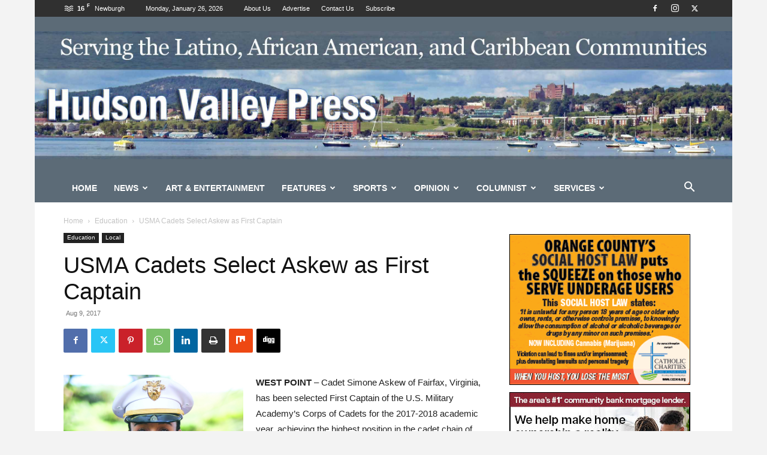

--- FILE ---
content_type: text/html; charset=UTF-8
request_url: https://hudsonvalleypress.com/2017/08/09/usma-cadets-select-askew-first-captain/
body_size: 33361
content:
<!doctype html >
<!--[if IE 8]>    <html class="ie8" lang="en"> <![endif]-->
<!--[if IE 9]>    <html class="ie9" lang="en"> <![endif]-->
<!--[if gt IE 8]><!--> <html lang="en-US"> <!--<![endif]-->
<head>
    <title>USMA Cadets Select Askew as First Captain - Hudson Valley Press</title>
    <meta charset="UTF-8" />
    <meta name="viewport" content="width=device-width, initial-scale=1.0">
    <link rel="pingback" href="https://hudsonvalleypress.com/xmlrpc.php" />
    <meta name='robots' content='index, follow, max-image-preview:large, max-snippet:-1, max-video-preview:-1' />
<link rel="icon" type="image/png" href="https://hudsonvalleypress.com/wp-content/uploads/2020/05/favicon.ico">
	<!-- This site is optimized with the Yoast SEO plugin v26.8 - https://yoast.com/product/yoast-seo-wordpress/ -->
	<link rel="canonical" href="https://hudsonvalleypress.com/2017/08/09/usma-cadets-select-askew-first-captain/" />
	<meta property="og:locale" content="en_US" />
	<meta property="og:type" content="article" />
	<meta property="og:title" content="USMA Cadets Select Askew as First Captain - Hudson Valley Press" />
	<meta property="og:description" content="WEST POINT – Cadet Simone Askew of Fairfax, Virginia, has been selected First Captain of the U.S. Military Academy’s Corps of Cadets for the 2017-2018 academic year, achieving the highest position in the cadet chain of command.  She will assume her duties on Aug. 13. Askew, an International History major, currently leads 1,502 cadets as [&hellip;]" />
	<meta property="og:url" content="https://hudsonvalleypress.com/2017/08/09/usma-cadets-select-askew-first-captain/" />
	<meta property="og:site_name" content="Hudson Valley Press" />
	<meta property="article:publisher" content="https://www.facebook.com/Hudson-Valley-Press-169502626457" />
	<meta property="article:published_time" content="2017-08-09T04:26:08+00:00" />
	<meta property="article:modified_time" content="2017-08-09T15:03:01+00:00" />
	<meta property="og:image" content="https://hudsonvalleypress.com/wp-content/uploads/2017/08/Cadet-Simone-Askew.jpg" />
	<meta property="og:image:width" content="645" />
	<meta property="og:image:height" content="516" />
	<meta property="og:image:type" content="image/jpeg" />
	<meta name="author" content="hvpress_new" />
	<meta name="twitter:card" content="summary_large_image" />
	<meta name="twitter:creator" content="@hvpress" />
	<meta name="twitter:site" content="@hvpress" />
	<meta name="twitter:label1" content="Written by" />
	<meta name="twitter:data1" content="hvpress_new" />
	<meta name="twitter:label2" content="Est. reading time" />
	<meta name="twitter:data2" content="1 minute" />
	<script type="application/ld+json" class="yoast-schema-graph">{"@context":"https://schema.org","@graph":[{"@type":"Article","@id":"https://hudsonvalleypress.com/2017/08/09/usma-cadets-select-askew-first-captain/#article","isPartOf":{"@id":"https://hudsonvalleypress.com/2017/08/09/usma-cadets-select-askew-first-captain/"},"author":{"name":"hvpress_new","@id":"https://hudsonvalleypress.com/#/schema/person/359997aa7d8642e660c0e164a1099fd0"},"headline":"USMA Cadets Select Askew as First Captain","datePublished":"2017-08-09T04:26:08+00:00","dateModified":"2017-08-09T15:03:01+00:00","mainEntityOfPage":{"@id":"https://hudsonvalleypress.com/2017/08/09/usma-cadets-select-askew-first-captain/"},"wordCount":275,"commentCount":0,"publisher":{"@id":"https://hudsonvalleypress.com/#organization"},"image":{"@id":"https://hudsonvalleypress.com/2017/08/09/usma-cadets-select-askew-first-captain/#primaryimage"},"thumbnailUrl":"https://hudsonvalleypress.com/wp-content/uploads/2017/08/Cadet-Simone-Askew.jpg","keywords":["Army","Black Knights","College","NY","West Point"],"articleSection":["Education","Local"],"inLanguage":"en-US"},{"@type":"WebPage","@id":"https://hudsonvalleypress.com/2017/08/09/usma-cadets-select-askew-first-captain/","url":"https://hudsonvalleypress.com/2017/08/09/usma-cadets-select-askew-first-captain/","name":"USMA Cadets Select Askew as First Captain - Hudson Valley Press","isPartOf":{"@id":"https://hudsonvalleypress.com/#website"},"primaryImageOfPage":{"@id":"https://hudsonvalleypress.com/2017/08/09/usma-cadets-select-askew-first-captain/#primaryimage"},"image":{"@id":"https://hudsonvalleypress.com/2017/08/09/usma-cadets-select-askew-first-captain/#primaryimage"},"thumbnailUrl":"https://hudsonvalleypress.com/wp-content/uploads/2017/08/Cadet-Simone-Askew.jpg","datePublished":"2017-08-09T04:26:08+00:00","dateModified":"2017-08-09T15:03:01+00:00","breadcrumb":{"@id":"https://hudsonvalleypress.com/2017/08/09/usma-cadets-select-askew-first-captain/#breadcrumb"},"inLanguage":"en-US","potentialAction":[{"@type":"ReadAction","target":["https://hudsonvalleypress.com/2017/08/09/usma-cadets-select-askew-first-captain/"]}]},{"@type":"ImageObject","inLanguage":"en-US","@id":"https://hudsonvalleypress.com/2017/08/09/usma-cadets-select-askew-first-captain/#primaryimage","url":"https://hudsonvalleypress.com/wp-content/uploads/2017/08/Cadet-Simone-Askew.jpg","contentUrl":"https://hudsonvalleypress.com/wp-content/uploads/2017/08/Cadet-Simone-Askew.jpg","width":"645","height":"516","caption":"Cadet Simone Askew of Fairfax, Virginia, has been selected First Captain of the U.S. Military Academy’s Corps of Cadets for the 2017-2018 academic year, achieving the highest position in the cadet chain of command. Photo: 2nd Lt. Austin Lachance"},{"@type":"BreadcrumbList","@id":"https://hudsonvalleypress.com/2017/08/09/usma-cadets-select-askew-first-captain/#breadcrumb","itemListElement":[{"@type":"ListItem","position":1,"name":"Home","item":"https://hudsonvalleypress.com/"},{"@type":"ListItem","position":2,"name":"USMA Cadets Select Askew as First Captain"}]},{"@type":"WebSite","@id":"https://hudsonvalleypress.com/#website","url":"https://hudsonvalleypress.com/","name":"Hudson Valley Press","description":"News for the African-American and Latino Communities","publisher":{"@id":"https://hudsonvalleypress.com/#organization"},"potentialAction":[{"@type":"SearchAction","target":{"@type":"EntryPoint","urlTemplate":"https://hudsonvalleypress.com/?s={search_term_string}"},"query-input":{"@type":"PropertyValueSpecification","valueRequired":true,"valueName":"search_term_string"}}],"inLanguage":"en-US"},{"@type":"Organization","@id":"https://hudsonvalleypress.com/#organization","name":"Hudson Valley Press Newspaper","url":"https://hudsonvalleypress.com/","logo":{"@type":"ImageObject","inLanguage":"en-US","@id":"https://hudsonvalleypress.com/#/schema/logo/image/","url":"https://hudsonvalleypress.com/wp-content/uploads/2020/05/favicon.ico","contentUrl":"https://hudsonvalleypress.com/wp-content/uploads/2020/05/favicon.ico","width":16,"height":16,"caption":"Hudson Valley Press Newspaper"},"image":{"@id":"https://hudsonvalleypress.com/#/schema/logo/image/"},"sameAs":["https://www.facebook.com/Hudson-Valley-Press-169502626457","https://x.com/hvpress","https://www.instagram.com/hudsonvalleypress/"]},{"@type":"Person","@id":"https://hudsonvalleypress.com/#/schema/person/359997aa7d8642e660c0e164a1099fd0","name":"hvpress_new","image":{"@type":"ImageObject","inLanguage":"en-US","@id":"https://hudsonvalleypress.com/#/schema/person/image/","url":"https://secure.gravatar.com/avatar/255eef58b6b6a11a3dbcd036879c93815fa65c45d809edaed0b9eab8fa196497?s=96&d=mm&r=g","contentUrl":"https://secure.gravatar.com/avatar/255eef58b6b6a11a3dbcd036879c93815fa65c45d809edaed0b9eab8fa196497?s=96&d=mm&r=g","caption":"hvpress_new"},"url":"https://hudsonvalleypress.com/author/hvpress_new/"}]}</script>
	<!-- / Yoast SEO plugin. -->


<link rel="alternate" type="application/rss+xml" title="Hudson Valley Press &raquo; Feed" href="https://hudsonvalleypress.com/feed/" />
<link rel="alternate" title="oEmbed (JSON)" type="application/json+oembed" href="https://hudsonvalleypress.com/wp-json/oembed/1.0/embed?url=https%3A%2F%2Fhudsonvalleypress.com%2F2017%2F08%2F09%2Fusma-cadets-select-askew-first-captain%2F" />
<link rel="alternate" title="oEmbed (XML)" type="text/xml+oembed" href="https://hudsonvalleypress.com/wp-json/oembed/1.0/embed?url=https%3A%2F%2Fhudsonvalleypress.com%2F2017%2F08%2F09%2Fusma-cadets-select-askew-first-captain%2F&#038;format=xml" />
<style id='wp-img-auto-sizes-contain-inline-css' type='text/css'>
img:is([sizes=auto i],[sizes^="auto," i]){contain-intrinsic-size:3000px 1500px}
/*# sourceURL=wp-img-auto-sizes-contain-inline-css */
</style>
<style id='wp-emoji-styles-inline-css' type='text/css'>

	img.wp-smiley, img.emoji {
		display: inline !important;
		border: none !important;
		box-shadow: none !important;
		height: 1em !important;
		width: 1em !important;
		margin: 0 0.07em !important;
		vertical-align: -0.1em !important;
		background: none !important;
		padding: 0 !important;
	}
/*# sourceURL=wp-emoji-styles-inline-css */
</style>
<style id='wp-block-library-inline-css' type='text/css'>
:root{--wp-block-synced-color:#7a00df;--wp-block-synced-color--rgb:122,0,223;--wp-bound-block-color:var(--wp-block-synced-color);--wp-editor-canvas-background:#ddd;--wp-admin-theme-color:#007cba;--wp-admin-theme-color--rgb:0,124,186;--wp-admin-theme-color-darker-10:#006ba1;--wp-admin-theme-color-darker-10--rgb:0,107,160.5;--wp-admin-theme-color-darker-20:#005a87;--wp-admin-theme-color-darker-20--rgb:0,90,135;--wp-admin-border-width-focus:2px}@media (min-resolution:192dpi){:root{--wp-admin-border-width-focus:1.5px}}.wp-element-button{cursor:pointer}:root .has-very-light-gray-background-color{background-color:#eee}:root .has-very-dark-gray-background-color{background-color:#313131}:root .has-very-light-gray-color{color:#eee}:root .has-very-dark-gray-color{color:#313131}:root .has-vivid-green-cyan-to-vivid-cyan-blue-gradient-background{background:linear-gradient(135deg,#00d084,#0693e3)}:root .has-purple-crush-gradient-background{background:linear-gradient(135deg,#34e2e4,#4721fb 50%,#ab1dfe)}:root .has-hazy-dawn-gradient-background{background:linear-gradient(135deg,#faaca8,#dad0ec)}:root .has-subdued-olive-gradient-background{background:linear-gradient(135deg,#fafae1,#67a671)}:root .has-atomic-cream-gradient-background{background:linear-gradient(135deg,#fdd79a,#004a59)}:root .has-nightshade-gradient-background{background:linear-gradient(135deg,#330968,#31cdcf)}:root .has-midnight-gradient-background{background:linear-gradient(135deg,#020381,#2874fc)}:root{--wp--preset--font-size--normal:16px;--wp--preset--font-size--huge:42px}.has-regular-font-size{font-size:1em}.has-larger-font-size{font-size:2.625em}.has-normal-font-size{font-size:var(--wp--preset--font-size--normal)}.has-huge-font-size{font-size:var(--wp--preset--font-size--huge)}.has-text-align-center{text-align:center}.has-text-align-left{text-align:left}.has-text-align-right{text-align:right}.has-fit-text{white-space:nowrap!important}#end-resizable-editor-section{display:none}.aligncenter{clear:both}.items-justified-left{justify-content:flex-start}.items-justified-center{justify-content:center}.items-justified-right{justify-content:flex-end}.items-justified-space-between{justify-content:space-between}.screen-reader-text{border:0;clip-path:inset(50%);height:1px;margin:-1px;overflow:hidden;padding:0;position:absolute;width:1px;word-wrap:normal!important}.screen-reader-text:focus{background-color:#ddd;clip-path:none;color:#444;display:block;font-size:1em;height:auto;left:5px;line-height:normal;padding:15px 23px 14px;text-decoration:none;top:5px;width:auto;z-index:100000}html :where(.has-border-color){border-style:solid}html :where([style*=border-top-color]){border-top-style:solid}html :where([style*=border-right-color]){border-right-style:solid}html :where([style*=border-bottom-color]){border-bottom-style:solid}html :where([style*=border-left-color]){border-left-style:solid}html :where([style*=border-width]){border-style:solid}html :where([style*=border-top-width]){border-top-style:solid}html :where([style*=border-right-width]){border-right-style:solid}html :where([style*=border-bottom-width]){border-bottom-style:solid}html :where([style*=border-left-width]){border-left-style:solid}html :where(img[class*=wp-image-]){height:auto;max-width:100%}:where(figure){margin:0 0 1em}html :where(.is-position-sticky){--wp-admin--admin-bar--position-offset:var(--wp-admin--admin-bar--height,0px)}@media screen and (max-width:600px){html :where(.is-position-sticky){--wp-admin--admin-bar--position-offset:0px}}

/*# sourceURL=wp-block-library-inline-css */
</style><style id='global-styles-inline-css' type='text/css'>
:root{--wp--preset--aspect-ratio--square: 1;--wp--preset--aspect-ratio--4-3: 4/3;--wp--preset--aspect-ratio--3-4: 3/4;--wp--preset--aspect-ratio--3-2: 3/2;--wp--preset--aspect-ratio--2-3: 2/3;--wp--preset--aspect-ratio--16-9: 16/9;--wp--preset--aspect-ratio--9-16: 9/16;--wp--preset--color--black: #000000;--wp--preset--color--cyan-bluish-gray: #abb8c3;--wp--preset--color--white: #ffffff;--wp--preset--color--pale-pink: #f78da7;--wp--preset--color--vivid-red: #cf2e2e;--wp--preset--color--luminous-vivid-orange: #ff6900;--wp--preset--color--luminous-vivid-amber: #fcb900;--wp--preset--color--light-green-cyan: #7bdcb5;--wp--preset--color--vivid-green-cyan: #00d084;--wp--preset--color--pale-cyan-blue: #8ed1fc;--wp--preset--color--vivid-cyan-blue: #0693e3;--wp--preset--color--vivid-purple: #9b51e0;--wp--preset--gradient--vivid-cyan-blue-to-vivid-purple: linear-gradient(135deg,rgb(6,147,227) 0%,rgb(155,81,224) 100%);--wp--preset--gradient--light-green-cyan-to-vivid-green-cyan: linear-gradient(135deg,rgb(122,220,180) 0%,rgb(0,208,130) 100%);--wp--preset--gradient--luminous-vivid-amber-to-luminous-vivid-orange: linear-gradient(135deg,rgb(252,185,0) 0%,rgb(255,105,0) 100%);--wp--preset--gradient--luminous-vivid-orange-to-vivid-red: linear-gradient(135deg,rgb(255,105,0) 0%,rgb(207,46,46) 100%);--wp--preset--gradient--very-light-gray-to-cyan-bluish-gray: linear-gradient(135deg,rgb(238,238,238) 0%,rgb(169,184,195) 100%);--wp--preset--gradient--cool-to-warm-spectrum: linear-gradient(135deg,rgb(74,234,220) 0%,rgb(151,120,209) 20%,rgb(207,42,186) 40%,rgb(238,44,130) 60%,rgb(251,105,98) 80%,rgb(254,248,76) 100%);--wp--preset--gradient--blush-light-purple: linear-gradient(135deg,rgb(255,206,236) 0%,rgb(152,150,240) 100%);--wp--preset--gradient--blush-bordeaux: linear-gradient(135deg,rgb(254,205,165) 0%,rgb(254,45,45) 50%,rgb(107,0,62) 100%);--wp--preset--gradient--luminous-dusk: linear-gradient(135deg,rgb(255,203,112) 0%,rgb(199,81,192) 50%,rgb(65,88,208) 100%);--wp--preset--gradient--pale-ocean: linear-gradient(135deg,rgb(255,245,203) 0%,rgb(182,227,212) 50%,rgb(51,167,181) 100%);--wp--preset--gradient--electric-grass: linear-gradient(135deg,rgb(202,248,128) 0%,rgb(113,206,126) 100%);--wp--preset--gradient--midnight: linear-gradient(135deg,rgb(2,3,129) 0%,rgb(40,116,252) 100%);--wp--preset--font-size--small: 11px;--wp--preset--font-size--medium: 20px;--wp--preset--font-size--large: 32px;--wp--preset--font-size--x-large: 42px;--wp--preset--font-size--regular: 15px;--wp--preset--font-size--larger: 50px;--wp--preset--spacing--20: 0.44rem;--wp--preset--spacing--30: 0.67rem;--wp--preset--spacing--40: 1rem;--wp--preset--spacing--50: 1.5rem;--wp--preset--spacing--60: 2.25rem;--wp--preset--spacing--70: 3.38rem;--wp--preset--spacing--80: 5.06rem;--wp--preset--shadow--natural: 6px 6px 9px rgba(0, 0, 0, 0.2);--wp--preset--shadow--deep: 12px 12px 50px rgba(0, 0, 0, 0.4);--wp--preset--shadow--sharp: 6px 6px 0px rgba(0, 0, 0, 0.2);--wp--preset--shadow--outlined: 6px 6px 0px -3px rgb(255, 255, 255), 6px 6px rgb(0, 0, 0);--wp--preset--shadow--crisp: 6px 6px 0px rgb(0, 0, 0);}:where(.is-layout-flex){gap: 0.5em;}:where(.is-layout-grid){gap: 0.5em;}body .is-layout-flex{display: flex;}.is-layout-flex{flex-wrap: wrap;align-items: center;}.is-layout-flex > :is(*, div){margin: 0;}body .is-layout-grid{display: grid;}.is-layout-grid > :is(*, div){margin: 0;}:where(.wp-block-columns.is-layout-flex){gap: 2em;}:where(.wp-block-columns.is-layout-grid){gap: 2em;}:where(.wp-block-post-template.is-layout-flex){gap: 1.25em;}:where(.wp-block-post-template.is-layout-grid){gap: 1.25em;}.has-black-color{color: var(--wp--preset--color--black) !important;}.has-cyan-bluish-gray-color{color: var(--wp--preset--color--cyan-bluish-gray) !important;}.has-white-color{color: var(--wp--preset--color--white) !important;}.has-pale-pink-color{color: var(--wp--preset--color--pale-pink) !important;}.has-vivid-red-color{color: var(--wp--preset--color--vivid-red) !important;}.has-luminous-vivid-orange-color{color: var(--wp--preset--color--luminous-vivid-orange) !important;}.has-luminous-vivid-amber-color{color: var(--wp--preset--color--luminous-vivid-amber) !important;}.has-light-green-cyan-color{color: var(--wp--preset--color--light-green-cyan) !important;}.has-vivid-green-cyan-color{color: var(--wp--preset--color--vivid-green-cyan) !important;}.has-pale-cyan-blue-color{color: var(--wp--preset--color--pale-cyan-blue) !important;}.has-vivid-cyan-blue-color{color: var(--wp--preset--color--vivid-cyan-blue) !important;}.has-vivid-purple-color{color: var(--wp--preset--color--vivid-purple) !important;}.has-black-background-color{background-color: var(--wp--preset--color--black) !important;}.has-cyan-bluish-gray-background-color{background-color: var(--wp--preset--color--cyan-bluish-gray) !important;}.has-white-background-color{background-color: var(--wp--preset--color--white) !important;}.has-pale-pink-background-color{background-color: var(--wp--preset--color--pale-pink) !important;}.has-vivid-red-background-color{background-color: var(--wp--preset--color--vivid-red) !important;}.has-luminous-vivid-orange-background-color{background-color: var(--wp--preset--color--luminous-vivid-orange) !important;}.has-luminous-vivid-amber-background-color{background-color: var(--wp--preset--color--luminous-vivid-amber) !important;}.has-light-green-cyan-background-color{background-color: var(--wp--preset--color--light-green-cyan) !important;}.has-vivid-green-cyan-background-color{background-color: var(--wp--preset--color--vivid-green-cyan) !important;}.has-pale-cyan-blue-background-color{background-color: var(--wp--preset--color--pale-cyan-blue) !important;}.has-vivid-cyan-blue-background-color{background-color: var(--wp--preset--color--vivid-cyan-blue) !important;}.has-vivid-purple-background-color{background-color: var(--wp--preset--color--vivid-purple) !important;}.has-black-border-color{border-color: var(--wp--preset--color--black) !important;}.has-cyan-bluish-gray-border-color{border-color: var(--wp--preset--color--cyan-bluish-gray) !important;}.has-white-border-color{border-color: var(--wp--preset--color--white) !important;}.has-pale-pink-border-color{border-color: var(--wp--preset--color--pale-pink) !important;}.has-vivid-red-border-color{border-color: var(--wp--preset--color--vivid-red) !important;}.has-luminous-vivid-orange-border-color{border-color: var(--wp--preset--color--luminous-vivid-orange) !important;}.has-luminous-vivid-amber-border-color{border-color: var(--wp--preset--color--luminous-vivid-amber) !important;}.has-light-green-cyan-border-color{border-color: var(--wp--preset--color--light-green-cyan) !important;}.has-vivid-green-cyan-border-color{border-color: var(--wp--preset--color--vivid-green-cyan) !important;}.has-pale-cyan-blue-border-color{border-color: var(--wp--preset--color--pale-cyan-blue) !important;}.has-vivid-cyan-blue-border-color{border-color: var(--wp--preset--color--vivid-cyan-blue) !important;}.has-vivid-purple-border-color{border-color: var(--wp--preset--color--vivid-purple) !important;}.has-vivid-cyan-blue-to-vivid-purple-gradient-background{background: var(--wp--preset--gradient--vivid-cyan-blue-to-vivid-purple) !important;}.has-light-green-cyan-to-vivid-green-cyan-gradient-background{background: var(--wp--preset--gradient--light-green-cyan-to-vivid-green-cyan) !important;}.has-luminous-vivid-amber-to-luminous-vivid-orange-gradient-background{background: var(--wp--preset--gradient--luminous-vivid-amber-to-luminous-vivid-orange) !important;}.has-luminous-vivid-orange-to-vivid-red-gradient-background{background: var(--wp--preset--gradient--luminous-vivid-orange-to-vivid-red) !important;}.has-very-light-gray-to-cyan-bluish-gray-gradient-background{background: var(--wp--preset--gradient--very-light-gray-to-cyan-bluish-gray) !important;}.has-cool-to-warm-spectrum-gradient-background{background: var(--wp--preset--gradient--cool-to-warm-spectrum) !important;}.has-blush-light-purple-gradient-background{background: var(--wp--preset--gradient--blush-light-purple) !important;}.has-blush-bordeaux-gradient-background{background: var(--wp--preset--gradient--blush-bordeaux) !important;}.has-luminous-dusk-gradient-background{background: var(--wp--preset--gradient--luminous-dusk) !important;}.has-pale-ocean-gradient-background{background: var(--wp--preset--gradient--pale-ocean) !important;}.has-electric-grass-gradient-background{background: var(--wp--preset--gradient--electric-grass) !important;}.has-midnight-gradient-background{background: var(--wp--preset--gradient--midnight) !important;}.has-small-font-size{font-size: var(--wp--preset--font-size--small) !important;}.has-medium-font-size{font-size: var(--wp--preset--font-size--medium) !important;}.has-large-font-size{font-size: var(--wp--preset--font-size--large) !important;}.has-x-large-font-size{font-size: var(--wp--preset--font-size--x-large) !important;}
/*# sourceURL=global-styles-inline-css */
</style>

<style id='classic-theme-styles-inline-css' type='text/css'>
/*! This file is auto-generated */
.wp-block-button__link{color:#fff;background-color:#32373c;border-radius:9999px;box-shadow:none;text-decoration:none;padding:calc(.667em + 2px) calc(1.333em + 2px);font-size:1.125em}.wp-block-file__button{background:#32373c;color:#fff;text-decoration:none}
/*# sourceURL=/wp-includes/css/classic-themes.min.css */
</style>
<link rel='stylesheet' id='ap_plugin_main_stylesheet-css' href='https://hudsonvalleypress.com/wp-content/plugins/ap-plugin-scripteo/frontend/css/asset/style.css?ver=b8e273ebb11ed5bfdd07bd01406c8403' type='text/css' media='all' />
<link rel='stylesheet' id='ap_plugin_user_panel-css' href='https://hudsonvalleypress.com/wp-content/plugins/ap-plugin-scripteo/frontend/css/asset/user-panel.css?ver=b8e273ebb11ed5bfdd07bd01406c8403' type='text/css' media='all' />
<link rel='stylesheet' id='ap_plugin_template_stylesheet-css' href='https://hudsonvalleypress.com/wp-content/plugins/ap-plugin-scripteo/frontend/css/all.css?ver=b8e273ebb11ed5bfdd07bd01406c8403' type='text/css' media='all' />
<link rel='stylesheet' id='ap_plugin_animate_stylesheet-css' href='https://hudsonvalleypress.com/wp-content/plugins/ap-plugin-scripteo/frontend/css/asset/animate.css?ver=b8e273ebb11ed5bfdd07bd01406c8403' type='text/css' media='all' />
<link rel='stylesheet' id='ap_plugin_chart_stylesheet-css' href='https://hudsonvalleypress.com/wp-content/plugins/ap-plugin-scripteo/frontend/css/asset/chart.css?ver=b8e273ebb11ed5bfdd07bd01406c8403' type='text/css' media='all' />
<link rel='stylesheet' id='ap_plugin_carousel_stylesheet-css' href='https://hudsonvalleypress.com/wp-content/plugins/ap-plugin-scripteo/frontend/css/asset/bsa.carousel.css?ver=b8e273ebb11ed5bfdd07bd01406c8403' type='text/css' media='all' />
<link rel='stylesheet' id='ap_plugin_materialize_stylesheet-css' href='https://hudsonvalleypress.com/wp-content/plugins/ap-plugin-scripteo/frontend/css/asset/material-design.css?ver=b8e273ebb11ed5bfdd07bd01406c8403' type='text/css' media='all' />
<link rel='stylesheet' id='jquery-ui-css' href='https://hudsonvalleypress.com/wp-content/plugins/ap-plugin-scripteo/frontend/css/asset/ui-datapicker.css?ver=b8e273ebb11ed5bfdd07bd01406c8403' type='text/css' media='all' />
<link rel='stylesheet' id='td-plugin-multi-purpose-css' href='https://hudsonvalleypress.com/wp-content/plugins/td-composer/td-multi-purpose/style.css?ver=9c5a7338c90cbd82cb580e34cffb127f' type='text/css' media='all' />
<link rel='stylesheet' id='td-theme-css' href='https://hudsonvalleypress.com/wp-content/themes/Newspaper/style.css?ver=12.7.4' type='text/css' media='all' />
<style id='td-theme-inline-css' type='text/css'>@media (max-width:767px){.td-header-desktop-wrap{display:none}}@media (min-width:767px){.td-header-mobile-wrap{display:none}}</style>
<link rel='stylesheet' id='td-legacy-framework-front-style-css' href='https://hudsonvalleypress.com/wp-content/plugins/td-composer/legacy/Newspaper/assets/css/td_legacy_main.css?ver=9c5a7338c90cbd82cb580e34cffb127f' type='text/css' media='all' />
<link rel='stylesheet' id='td-standard-pack-framework-front-style-css' href='https://hudsonvalleypress.com/wp-content/plugins/td-standard-pack/Newspaper/assets/css/td_standard_pack_main.css?ver=1314111a2e147bac488ccdd97e4704ff' type='text/css' media='all' />
<link rel='stylesheet' id='tdb_style_cloud_templates_front-css' href='https://hudsonvalleypress.com/wp-content/plugins/td-cloud-library/assets/css/tdb_main.css?ver=496e217dc78570a2932146e73f7c4a14' type='text/css' media='all' />
<script type="text/javascript" src="https://hudsonvalleypress.com/wp-content/mu-plugins/1and1-wordpress-assistant/js/cookies.js?ver=b8e273ebb11ed5bfdd07bd01406c8403" id="1and1-wp-cookies-js"></script>
<script type="text/javascript" src="https://hudsonvalleypress.com/wp-includes/js/jquery/jquery.min.js?ver=3.7.1" id="jquery-core-js"></script>
<script type="text/javascript" src="https://hudsonvalleypress.com/wp-includes/js/jquery/jquery-migrate.min.js?ver=3.4.1" id="jquery-migrate-js"></script>
<script type="text/javascript" id="thickbox-js-extra">
/* <![CDATA[ */
var thickboxL10n = {"next":"Next \u003E","prev":"\u003C Prev","image":"Image","of":"of","close":"Close","noiframes":"This feature requires inline frames. You have iframes disabled or your browser does not support them.","loadingAnimation":"https://hudsonvalleypress.com/wp-includes/js/thickbox/loadingAnimation.gif"};
//# sourceURL=thickbox-js-extra
/* ]]> */
</script>
<script type="text/javascript" src="https://hudsonvalleypress.com/wp-includes/js/thickbox/thickbox.js?ver=3.1-20121105" id="thickbox-js"></script>
<script type="text/javascript" src="https://hudsonvalleypress.com/wp-includes/js/underscore.min.js?ver=1.13.7" id="underscore-js"></script>
<script type="text/javascript" src="https://hudsonvalleypress.com/wp-includes/js/shortcode.min.js?ver=b8e273ebb11ed5bfdd07bd01406c8403" id="shortcode-js"></script>
<script type="text/javascript" src="https://hudsonvalleypress.com/wp-admin/js/media-upload.min.js?ver=b8e273ebb11ed5bfdd07bd01406c8403" id="media-upload-js"></script>
<script type="text/javascript" id="ap_plugin_js_script-js-extra">
/* <![CDATA[ */
var bsa_object = {"ajax_url":"https://hudsonvalleypress.com/wp-admin/admin-ajax.php"};
//# sourceURL=ap_plugin_js_script-js-extra
/* ]]> */
</script>
<script type="text/javascript" src="https://hudsonvalleypress.com/wp-content/plugins/ap-plugin-scripteo/frontend/js/script.js?ver=b8e273ebb11ed5bfdd07bd01406c8403" id="ap_plugin_js_script-js"></script>
<script type="text/javascript" src="https://hudsonvalleypress.com/wp-content/plugins/ap-plugin-scripteo/frontend/js/chart.js?ver=b8e273ebb11ed5bfdd07bd01406c8403" id="ap_plugin_chart_js_script-js"></script>
<script type="text/javascript" src="https://hudsonvalleypress.com/wp-content/plugins/ap-plugin-scripteo/frontend/js/jquery.simplyscroll.js?ver=b8e273ebb11ed5bfdd07bd01406c8403" id="ap_plugin_simply_scroll_js_script-js"></script>
<link rel="https://api.w.org/" href="https://hudsonvalleypress.com/wp-json/" /><link rel="alternate" title="JSON" type="application/json" href="https://hudsonvalleypress.com/wp-json/wp/v2/posts/33019" /><link rel="EditURI" type="application/rsd+xml" title="RSD" href="https://hudsonvalleypress.com/xmlrpc.php?rsd" />

<link rel='shortlink' href='https://hudsonvalleypress.com/?p=33019' />
<style>
	/* Custom BSA_PRO Styles */

	/* fonts */

	/* form */
	.bsaProOrderingForm {   }
	.bsaProInput input,
	.bsaProInput input[type='file'],
	.bsaProSelectSpace select,
	.bsaProInputsRight .bsaInputInner,
	.bsaProInputsRight .bsaInputInner label {   }
	.bsaProPrice  {  }
	.bsaProDiscount  {   }
	.bsaProOrderingForm .bsaProSubmit,
	.bsaProOrderingForm .bsaProSubmit:hover,
	.bsaProOrderingForm .bsaProSubmit:active {   }

	/* alerts */
	.bsaProAlert,
	.bsaProAlert > a,
	.bsaProAlert > a:hover,
	.bsaProAlert > a:focus {  }
	.bsaProAlertSuccess {  }
	.bsaProAlertFailed {  }

	/* stats */
	.bsaStatsWrapper .ct-chart .ct-series.ct-series-b .ct-bar,
	.bsaStatsWrapper .ct-chart .ct-series.ct-series-b .ct-line,
	.bsaStatsWrapper .ct-chart .ct-series.ct-series-b .ct-point,
	.bsaStatsWrapper .ct-chart .ct-series.ct-series-b .ct-slice.ct-donut { stroke: #673AB7 !important; }

	.bsaStatsWrapper  .ct-chart .ct-series.ct-series-a .ct-bar,
	.bsaStatsWrapper .ct-chart .ct-series.ct-series-a .ct-line,
	.bsaStatsWrapper .ct-chart .ct-series.ct-series-a .ct-point,
	.bsaStatsWrapper .ct-chart .ct-series.ct-series-a .ct-slice.ct-donut { stroke: #FBCD39 !important; }

	/* Custom CSS */
	</style>        <style type="text/css" id="pf-main-css">
            
				@media screen {
					.printfriendly {
						z-index: 1000; position: relative
					}
					.printfriendly a, .printfriendly a:link, .printfriendly a:visited, .printfriendly a:hover, .printfriendly a:active {
						font-weight: 600;
						cursor: pointer;
						text-decoration: none;
						border: none;
						-webkit-box-shadow: none;
						-moz-box-shadow: none;
						box-shadow: none;
						outline:none;
						font-size: 14px !important;
						color: #3AAA11 !important;
					}
					.printfriendly.pf-alignleft {
						float: left;
					}
					.printfriendly.pf-alignright {
						float: right;
					}
					.printfriendly.pf-aligncenter {
						justify-content: center;
						display: flex; align-items: center;
					}
				}

				.pf-button-img {
					border: none;
					-webkit-box-shadow: none;
					-moz-box-shadow: none;
					box-shadow: none;
					padding: 0;
					margin: 0;
					display: inline;
					vertical-align: middle;
				}

				img.pf-button-img + .pf-button-text {
					margin-left: 6px;
				}

				@media print {
					.printfriendly {
						display: none;
					}
				}
				        </style>

            
        <style type="text/css" id="pf-excerpt-styles">
          .pf-button.pf-button-excerpt {
              display: none;
           }
        </style>

                <script>
        window.tdb_global_vars = {"wpRestUrl":"https:\/\/hudsonvalleypress.com\/wp-json\/","permalinkStructure":"\/%year%\/%monthnum%\/%day%\/%postname%\/"};
        window.tdb_p_autoload_vars = {"isAjax":false,"isAdminBarShowing":false,"autoloadStatus":"off","origPostEditUrl":null};
    </script>
    
    <style id="tdb-global-colors">:root{--accent-color:#fff}</style>

    
	
<!-- JS generated by theme -->

<script type="text/javascript" id="td-generated-header-js">
    
    

	    var tdBlocksArray = []; //here we store all the items for the current page

	    // td_block class - each ajax block uses a object of this class for requests
	    function tdBlock() {
		    this.id = '';
		    this.block_type = 1; //block type id (1-234 etc)
		    this.atts = '';
		    this.td_column_number = '';
		    this.td_current_page = 1; //
		    this.post_count = 0; //from wp
		    this.found_posts = 0; //from wp
		    this.max_num_pages = 0; //from wp
		    this.td_filter_value = ''; //current live filter value
		    this.is_ajax_running = false;
		    this.td_user_action = ''; // load more or infinite loader (used by the animation)
		    this.header_color = '';
		    this.ajax_pagination_infinite_stop = ''; //show load more at page x
	    }

        // td_js_generator - mini detector
        ( function () {
            var htmlTag = document.getElementsByTagName("html")[0];

	        if ( navigator.userAgent.indexOf("MSIE 10.0") > -1 ) {
                htmlTag.className += ' ie10';
            }

            if ( !!navigator.userAgent.match(/Trident.*rv\:11\./) ) {
                htmlTag.className += ' ie11';
            }

	        if ( navigator.userAgent.indexOf("Edge") > -1 ) {
                htmlTag.className += ' ieEdge';
            }

            if ( /(iPad|iPhone|iPod)/g.test(navigator.userAgent) ) {
                htmlTag.className += ' td-md-is-ios';
            }

            var user_agent = navigator.userAgent.toLowerCase();
            if ( user_agent.indexOf("android") > -1 ) {
                htmlTag.className += ' td-md-is-android';
            }

            if ( -1 !== navigator.userAgent.indexOf('Mac OS X')  ) {
                htmlTag.className += ' td-md-is-os-x';
            }

            if ( /chrom(e|ium)/.test(navigator.userAgent.toLowerCase()) ) {
               htmlTag.className += ' td-md-is-chrome';
            }

            if ( -1 !== navigator.userAgent.indexOf('Firefox') ) {
                htmlTag.className += ' td-md-is-firefox';
            }

            if ( -1 !== navigator.userAgent.indexOf('Safari') && -1 === navigator.userAgent.indexOf('Chrome') ) {
                htmlTag.className += ' td-md-is-safari';
            }

            if( -1 !== navigator.userAgent.indexOf('IEMobile') ){
                htmlTag.className += ' td-md-is-iemobile';
            }

        })();

        var tdLocalCache = {};

        ( function () {
            "use strict";

            tdLocalCache = {
                data: {},
                remove: function (resource_id) {
                    delete tdLocalCache.data[resource_id];
                },
                exist: function (resource_id) {
                    return tdLocalCache.data.hasOwnProperty(resource_id) && tdLocalCache.data[resource_id] !== null;
                },
                get: function (resource_id) {
                    return tdLocalCache.data[resource_id];
                },
                set: function (resource_id, cachedData) {
                    tdLocalCache.remove(resource_id);
                    tdLocalCache.data[resource_id] = cachedData;
                }
            };
        })();

    
    
var td_viewport_interval_list=[{"limitBottom":767,"sidebarWidth":228},{"limitBottom":1018,"sidebarWidth":300},{"limitBottom":1140,"sidebarWidth":324}];
var td_animation_stack_effect="type0";
var tds_animation_stack=true;
var td_animation_stack_specific_selectors=".entry-thumb, img, .td-lazy-img";
var td_animation_stack_general_selectors=".td-animation-stack img, .td-animation-stack .entry-thumb, .post img, .td-animation-stack .td-lazy-img";
var tdc_is_installed="yes";
var tdc_domain_active=false;
var td_ajax_url="https:\/\/hudsonvalleypress.com\/wp-admin\/admin-ajax.php?td_theme_name=Newspaper&v=12.7.4";
var td_get_template_directory_uri="https:\/\/hudsonvalleypress.com\/wp-content\/plugins\/td-composer\/legacy\/common";
var tds_snap_menu="";
var tds_logo_on_sticky="";
var tds_header_style="4";
var td_please_wait="Please wait...";
var td_email_user_pass_incorrect="User or password incorrect!";
var td_email_user_incorrect="Email or username incorrect!";
var td_email_incorrect="Email incorrect!";
var td_user_incorrect="Username incorrect!";
var td_email_user_empty="Email or username empty!";
var td_pass_empty="Pass empty!";
var td_pass_pattern_incorrect="Invalid Pass Pattern!";
var td_retype_pass_incorrect="Retyped Pass incorrect!";
var tds_more_articles_on_post_enable="";
var tds_more_articles_on_post_time_to_wait="";
var tds_more_articles_on_post_pages_distance_from_top=0;
var tds_captcha="";
var tds_theme_color_site_wide="#4db2ec";
var tds_smart_sidebar="";
var tdThemeName="Newspaper";
var tdThemeNameWl="Newspaper";
var td_magnific_popup_translation_tPrev="Previous (Left arrow key)";
var td_magnific_popup_translation_tNext="Next (Right arrow key)";
var td_magnific_popup_translation_tCounter="%curr% of %total%";
var td_magnific_popup_translation_ajax_tError="The content from %url% could not be loaded.";
var td_magnific_popup_translation_image_tError="The image #%curr% could not be loaded.";
var tdBlockNonce="655f618070";
var tdMobileMenu="enabled";
var tdMobileSearch="enabled";
var tdDateNamesI18n={"month_names":["January","February","March","April","May","June","July","August","September","October","November","December"],"month_names_short":["Jan","Feb","Mar","Apr","May","Jun","Jul","Aug","Sep","Oct","Nov","Dec"],"day_names":["Sunday","Monday","Tuesday","Wednesday","Thursday","Friday","Saturday"],"day_names_short":["Sun","Mon","Tue","Wed","Thu","Fri","Sat"]};
var tdb_modal_confirm="Save";
var tdb_modal_cancel="Cancel";
var tdb_modal_confirm_alt="Yes";
var tdb_modal_cancel_alt="No";
var td_deploy_mode="deploy";
var td_ad_background_click_link="";
var td_ad_background_click_target="";
</script>


<!-- Header style compiled by theme -->

<style>.td-header-wrap .td-header-top-menu-full,.td-header-wrap .top-header-menu .sub-menu,.tdm-header-style-1.td-header-wrap .td-header-top-menu-full,.tdm-header-style-1.td-header-wrap .top-header-menu .sub-menu,.tdm-header-style-2.td-header-wrap .td-header-top-menu-full,.tdm-header-style-2.td-header-wrap .top-header-menu .sub-menu,.tdm-header-style-3.td-header-wrap .td-header-top-menu-full,.tdm-header-style-3.td-header-wrap .top-header-menu .sub-menu{background-color:#303030}.td-header-style-8 .td-header-top-menu-full{background-color:transparent}.td-header-style-8 .td-header-top-menu-full .td-header-top-menu{background-color:#303030;padding-left:15px;padding-right:15px}.td-header-wrap .td-header-top-menu-full .td-header-top-menu,.td-header-wrap .td-header-top-menu-full{border-bottom:none}.td-header-top-menu,.td-header-top-menu a,.td-header-wrap .td-header-top-menu-full .td-header-top-menu,.td-header-wrap .td-header-top-menu-full a,.td-header-style-8 .td-header-top-menu,.td-header-style-8 .td-header-top-menu a,.td-header-top-menu .td-drop-down-search .entry-title a{color:#ffffff}.td-header-wrap .td-header-sp-top-widget .td-icon-font,.td-header-style-7 .td-header-top-menu .td-social-icon-wrap .td-icon-font{color:#ffffff}.td-header-wrap .td-header-menu-wrap-full,.td-header-menu-wrap.td-affix,.td-header-style-3 .td-header-main-menu,.td-header-style-3 .td-affix .td-header-main-menu,.td-header-style-4 .td-header-main-menu,.td-header-style-4 .td-affix .td-header-main-menu,.td-header-style-8 .td-header-menu-wrap.td-affix,.td-header-style-8 .td-header-top-menu-full{background-color:#5c6b77}.td-boxed-layout .td-header-style-3 .td-header-menu-wrap,.td-boxed-layout .td-header-style-4 .td-header-menu-wrap,.td-header-style-3 .td_stretch_content .td-header-menu-wrap,.td-header-style-4 .td_stretch_content .td-header-menu-wrap{background-color:#5c6b77!important}@media (min-width:1019px){.td-header-style-1 .td-header-sp-recs,.td-header-style-1 .td-header-sp-logo{margin-bottom:28px}}@media (min-width:768px) and (max-width:1018px){.td-header-style-1 .td-header-sp-recs,.td-header-style-1 .td-header-sp-logo{margin-bottom:14px}}.td-header-style-7 .td-header-top-menu{border-bottom:none}.sf-menu>.current-menu-item>a:after,.sf-menu>.current-menu-ancestor>a:after,.sf-menu>.current-category-ancestor>a:after,.sf-menu>li:hover>a:after,.sf-menu>.sfHover>a:after,.td_block_mega_menu .td-next-prev-wrap a:hover,.td-mega-span .td-post-category:hover,.td-header-wrap .black-menu .sf-menu>li>a:hover,.td-header-wrap .black-menu .sf-menu>.current-menu-ancestor>a,.td-header-wrap .black-menu .sf-menu>.sfHover>a,.td-header-wrap .black-menu .sf-menu>.current-menu-item>a,.td-header-wrap .black-menu .sf-menu>.current-menu-ancestor>a,.td-header-wrap .black-menu .sf-menu>.current-category-ancestor>a,.tdm-menu-active-style5 .tdm-header .td-header-menu-wrap .sf-menu>.current-menu-item>a,.tdm-menu-active-style5 .tdm-header .td-header-menu-wrap .sf-menu>.current-menu-ancestor>a,.tdm-menu-active-style5 .tdm-header .td-header-menu-wrap .sf-menu>.current-category-ancestor>a,.tdm-menu-active-style5 .tdm-header .td-header-menu-wrap .sf-menu>li>a:hover,.tdm-menu-active-style5 .tdm-header .td-header-menu-wrap .sf-menu>.sfHover>a{background-color:#303030}.td_block_mega_menu .td-next-prev-wrap a:hover,.tdm-menu-active-style4 .tdm-header .sf-menu>.current-menu-item>a,.tdm-menu-active-style4 .tdm-header .sf-menu>.current-menu-ancestor>a,.tdm-menu-active-style4 .tdm-header .sf-menu>.current-category-ancestor>a,.tdm-menu-active-style4 .tdm-header .sf-menu>li>a:hover,.tdm-menu-active-style4 .tdm-header .sf-menu>.sfHover>a{border-color:#303030}.header-search-wrap .td-drop-down-search:before{border-color:transparent transparent #303030 transparent}.td_mega_menu_sub_cats .cur-sub-cat,.td_mod_mega_menu:hover .entry-title a,.td-theme-wrap .sf-menu ul .td-menu-item>a:hover,.td-theme-wrap .sf-menu ul .sfHover>a,.td-theme-wrap .sf-menu ul .current-menu-ancestor>a,.td-theme-wrap .sf-menu ul .current-category-ancestor>a,.td-theme-wrap .sf-menu ul .current-menu-item>a,.tdm-menu-active-style3 .tdm-header.td-header-wrap .sf-menu>.current-menu-item>a,.tdm-menu-active-style3 .tdm-header.td-header-wrap .sf-menu>.current-menu-ancestor>a,.tdm-menu-active-style3 .tdm-header.td-header-wrap .sf-menu>.current-category-ancestor>a,.tdm-menu-active-style3 .tdm-header.td-header-wrap .sf-menu>li>a:hover,.tdm-menu-active-style3 .tdm-header.td-header-wrap .sf-menu>.sfHover>a{color:#303030}.td-header-wrap .td-header-menu-wrap .sf-menu>li>a,.td-header-wrap .td-header-menu-social .td-social-icon-wrap a,.td-header-style-4 .td-header-menu-social .td-social-icon-wrap i,.td-header-style-5 .td-header-menu-social .td-social-icon-wrap i,.td-header-style-6 .td-header-menu-social .td-social-icon-wrap i,.td-header-style-12 .td-header-menu-social .td-social-icon-wrap i,.td-header-wrap .header-search-wrap #td-header-search-button .td-icon-search{color:#ffffff}.td-header-wrap .td-header-menu-social+.td-search-wrapper #td-header-search-button:before{background-color:#ffffff}.td-banner-wrap-full,.td-header-style-11 .td-logo-wrap-full{background-color:#5c6b77}.td-header-style-11 .td-logo-wrap-full{border-bottom:0}@media (min-width:1019px){.td-header-style-2 .td-header-sp-recs,.td-header-style-5 .td-a-rec-id-header>div,.td-header-style-5 .td-g-rec-id-header>.adsbygoogle,.td-header-style-6 .td-a-rec-id-header>div,.td-header-style-6 .td-g-rec-id-header>.adsbygoogle,.td-header-style-7 .td-a-rec-id-header>div,.td-header-style-7 .td-g-rec-id-header>.adsbygoogle,.td-header-style-8 .td-a-rec-id-header>div,.td-header-style-8 .td-g-rec-id-header>.adsbygoogle,.td-header-style-12 .td-a-rec-id-header>div,.td-header-style-12 .td-g-rec-id-header>.adsbygoogle{margin-bottom:24px!important}}@media (min-width:768px) and (max-width:1018px){.td-header-style-2 .td-header-sp-recs,.td-header-style-5 .td-a-rec-id-header>div,.td-header-style-5 .td-g-rec-id-header>.adsbygoogle,.td-header-style-6 .td-a-rec-id-header>div,.td-header-style-6 .td-g-rec-id-header>.adsbygoogle,.td-header-style-7 .td-a-rec-id-header>div,.td-header-style-7 .td-g-rec-id-header>.adsbygoogle,.td-header-style-8 .td-a-rec-id-header>div,.td-header-style-8 .td-g-rec-id-header>.adsbygoogle,.td-header-style-12 .td-a-rec-id-header>div,.td-header-style-12 .td-g-rec-id-header>.adsbygoogle{margin-bottom:14px!important}}.td-header-wrap .td-logo-text-container .td-logo-text{color:#ffffff}.td-footer-wrapper,.td-footer-wrapper .td_block_template_7 .td-block-title>*,.td-footer-wrapper .td_block_template_17 .td-block-title,.td-footer-wrapper .td-block-title-wrap .td-wrapper-pulldown-filter{background-color:#d6d6d6}.td-footer-wrapper,.td-footer-wrapper a,.td-footer-wrapper .block-title a,.td-footer-wrapper .block-title span,.td-footer-wrapper .block-title label,.td-footer-wrapper .td-excerpt,.td-footer-wrapper .td-post-author-name span,.td-footer-wrapper .td-post-date,.td-footer-wrapper .td-social-style3 .td_social_type a,.td-footer-wrapper .td-social-style3,.td-footer-wrapper .td-social-style4 .td_social_type a,.td-footer-wrapper .td-social-style4,.td-footer-wrapper .td-social-style9,.td-footer-wrapper .td-social-style10,.td-footer-wrapper .td-social-style2 .td_social_type a,.td-footer-wrapper .td-social-style8 .td_social_type a,.td-footer-wrapper .td-social-style2 .td_social_type,.td-footer-wrapper .td-social-style8 .td_social_type,.td-footer-template-13 .td-social-name,.td-footer-wrapper .td_block_template_7 .td-block-title>*{color:#000000}.td-footer-wrapper .widget_calendar th,.td-footer-wrapper .widget_calendar td,.td-footer-wrapper .td-social-style2 .td_social_type .td-social-box,.td-footer-wrapper .td-social-style8 .td_social_type .td-social-box,.td-social-style-2 .td-icon-font:after{border-color:#000000}.td-footer-wrapper .td-module-comments a,.td-footer-wrapper .td-post-category,.td-footer-wrapper .td-slide-meta .td-post-author-name span,.td-footer-wrapper .td-slide-meta .td-post-date{color:#fff}.td-footer-bottom-full .td-container::before{background-color:rgba(0,0,0,0.1)}.td-sub-footer-container{background-color:#303030}.td-sub-footer-container,.td-subfooter-menu li a{color:#ffffff}body{background-color:#f3f3f3}.td-header-wrap .td-header-top-menu-full,.td-header-wrap .top-header-menu .sub-menu,.tdm-header-style-1.td-header-wrap .td-header-top-menu-full,.tdm-header-style-1.td-header-wrap .top-header-menu .sub-menu,.tdm-header-style-2.td-header-wrap .td-header-top-menu-full,.tdm-header-style-2.td-header-wrap .top-header-menu .sub-menu,.tdm-header-style-3.td-header-wrap .td-header-top-menu-full,.tdm-header-style-3.td-header-wrap .top-header-menu .sub-menu{background-color:#303030}.td-header-style-8 .td-header-top-menu-full{background-color:transparent}.td-header-style-8 .td-header-top-menu-full .td-header-top-menu{background-color:#303030;padding-left:15px;padding-right:15px}.td-header-wrap .td-header-top-menu-full .td-header-top-menu,.td-header-wrap .td-header-top-menu-full{border-bottom:none}.td-header-top-menu,.td-header-top-menu a,.td-header-wrap .td-header-top-menu-full .td-header-top-menu,.td-header-wrap .td-header-top-menu-full a,.td-header-style-8 .td-header-top-menu,.td-header-style-8 .td-header-top-menu a,.td-header-top-menu .td-drop-down-search .entry-title a{color:#ffffff}.td-header-wrap .td-header-sp-top-widget .td-icon-font,.td-header-style-7 .td-header-top-menu .td-social-icon-wrap .td-icon-font{color:#ffffff}.td-header-wrap .td-header-menu-wrap-full,.td-header-menu-wrap.td-affix,.td-header-style-3 .td-header-main-menu,.td-header-style-3 .td-affix .td-header-main-menu,.td-header-style-4 .td-header-main-menu,.td-header-style-4 .td-affix .td-header-main-menu,.td-header-style-8 .td-header-menu-wrap.td-affix,.td-header-style-8 .td-header-top-menu-full{background-color:#5c6b77}.td-boxed-layout .td-header-style-3 .td-header-menu-wrap,.td-boxed-layout .td-header-style-4 .td-header-menu-wrap,.td-header-style-3 .td_stretch_content .td-header-menu-wrap,.td-header-style-4 .td_stretch_content .td-header-menu-wrap{background-color:#5c6b77!important}@media (min-width:1019px){.td-header-style-1 .td-header-sp-recs,.td-header-style-1 .td-header-sp-logo{margin-bottom:28px}}@media (min-width:768px) and (max-width:1018px){.td-header-style-1 .td-header-sp-recs,.td-header-style-1 .td-header-sp-logo{margin-bottom:14px}}.td-header-style-7 .td-header-top-menu{border-bottom:none}.sf-menu>.current-menu-item>a:after,.sf-menu>.current-menu-ancestor>a:after,.sf-menu>.current-category-ancestor>a:after,.sf-menu>li:hover>a:after,.sf-menu>.sfHover>a:after,.td_block_mega_menu .td-next-prev-wrap a:hover,.td-mega-span .td-post-category:hover,.td-header-wrap .black-menu .sf-menu>li>a:hover,.td-header-wrap .black-menu .sf-menu>.current-menu-ancestor>a,.td-header-wrap .black-menu .sf-menu>.sfHover>a,.td-header-wrap .black-menu .sf-menu>.current-menu-item>a,.td-header-wrap .black-menu .sf-menu>.current-menu-ancestor>a,.td-header-wrap .black-menu .sf-menu>.current-category-ancestor>a,.tdm-menu-active-style5 .tdm-header .td-header-menu-wrap .sf-menu>.current-menu-item>a,.tdm-menu-active-style5 .tdm-header .td-header-menu-wrap .sf-menu>.current-menu-ancestor>a,.tdm-menu-active-style5 .tdm-header .td-header-menu-wrap .sf-menu>.current-category-ancestor>a,.tdm-menu-active-style5 .tdm-header .td-header-menu-wrap .sf-menu>li>a:hover,.tdm-menu-active-style5 .tdm-header .td-header-menu-wrap .sf-menu>.sfHover>a{background-color:#303030}.td_block_mega_menu .td-next-prev-wrap a:hover,.tdm-menu-active-style4 .tdm-header .sf-menu>.current-menu-item>a,.tdm-menu-active-style4 .tdm-header .sf-menu>.current-menu-ancestor>a,.tdm-menu-active-style4 .tdm-header .sf-menu>.current-category-ancestor>a,.tdm-menu-active-style4 .tdm-header .sf-menu>li>a:hover,.tdm-menu-active-style4 .tdm-header .sf-menu>.sfHover>a{border-color:#303030}.header-search-wrap .td-drop-down-search:before{border-color:transparent transparent #303030 transparent}.td_mega_menu_sub_cats .cur-sub-cat,.td_mod_mega_menu:hover .entry-title a,.td-theme-wrap .sf-menu ul .td-menu-item>a:hover,.td-theme-wrap .sf-menu ul .sfHover>a,.td-theme-wrap .sf-menu ul .current-menu-ancestor>a,.td-theme-wrap .sf-menu ul .current-category-ancestor>a,.td-theme-wrap .sf-menu ul .current-menu-item>a,.tdm-menu-active-style3 .tdm-header.td-header-wrap .sf-menu>.current-menu-item>a,.tdm-menu-active-style3 .tdm-header.td-header-wrap .sf-menu>.current-menu-ancestor>a,.tdm-menu-active-style3 .tdm-header.td-header-wrap .sf-menu>.current-category-ancestor>a,.tdm-menu-active-style3 .tdm-header.td-header-wrap .sf-menu>li>a:hover,.tdm-menu-active-style3 .tdm-header.td-header-wrap .sf-menu>.sfHover>a{color:#303030}.td-header-wrap .td-header-menu-wrap .sf-menu>li>a,.td-header-wrap .td-header-menu-social .td-social-icon-wrap a,.td-header-style-4 .td-header-menu-social .td-social-icon-wrap i,.td-header-style-5 .td-header-menu-social .td-social-icon-wrap i,.td-header-style-6 .td-header-menu-social .td-social-icon-wrap i,.td-header-style-12 .td-header-menu-social .td-social-icon-wrap i,.td-header-wrap .header-search-wrap #td-header-search-button .td-icon-search{color:#ffffff}.td-header-wrap .td-header-menu-social+.td-search-wrapper #td-header-search-button:before{background-color:#ffffff}.td-banner-wrap-full,.td-header-style-11 .td-logo-wrap-full{background-color:#5c6b77}.td-header-style-11 .td-logo-wrap-full{border-bottom:0}@media (min-width:1019px){.td-header-style-2 .td-header-sp-recs,.td-header-style-5 .td-a-rec-id-header>div,.td-header-style-5 .td-g-rec-id-header>.adsbygoogle,.td-header-style-6 .td-a-rec-id-header>div,.td-header-style-6 .td-g-rec-id-header>.adsbygoogle,.td-header-style-7 .td-a-rec-id-header>div,.td-header-style-7 .td-g-rec-id-header>.adsbygoogle,.td-header-style-8 .td-a-rec-id-header>div,.td-header-style-8 .td-g-rec-id-header>.adsbygoogle,.td-header-style-12 .td-a-rec-id-header>div,.td-header-style-12 .td-g-rec-id-header>.adsbygoogle{margin-bottom:24px!important}}@media (min-width:768px) and (max-width:1018px){.td-header-style-2 .td-header-sp-recs,.td-header-style-5 .td-a-rec-id-header>div,.td-header-style-5 .td-g-rec-id-header>.adsbygoogle,.td-header-style-6 .td-a-rec-id-header>div,.td-header-style-6 .td-g-rec-id-header>.adsbygoogle,.td-header-style-7 .td-a-rec-id-header>div,.td-header-style-7 .td-g-rec-id-header>.adsbygoogle,.td-header-style-8 .td-a-rec-id-header>div,.td-header-style-8 .td-g-rec-id-header>.adsbygoogle,.td-header-style-12 .td-a-rec-id-header>div,.td-header-style-12 .td-g-rec-id-header>.adsbygoogle{margin-bottom:14px!important}}.td-header-wrap .td-logo-text-container .td-logo-text{color:#ffffff}.td-footer-wrapper,.td-footer-wrapper .td_block_template_7 .td-block-title>*,.td-footer-wrapper .td_block_template_17 .td-block-title,.td-footer-wrapper .td-block-title-wrap .td-wrapper-pulldown-filter{background-color:#d6d6d6}.td-footer-wrapper,.td-footer-wrapper a,.td-footer-wrapper .block-title a,.td-footer-wrapper .block-title span,.td-footer-wrapper .block-title label,.td-footer-wrapper .td-excerpt,.td-footer-wrapper .td-post-author-name span,.td-footer-wrapper .td-post-date,.td-footer-wrapper .td-social-style3 .td_social_type a,.td-footer-wrapper .td-social-style3,.td-footer-wrapper .td-social-style4 .td_social_type a,.td-footer-wrapper .td-social-style4,.td-footer-wrapper .td-social-style9,.td-footer-wrapper .td-social-style10,.td-footer-wrapper .td-social-style2 .td_social_type a,.td-footer-wrapper .td-social-style8 .td_social_type a,.td-footer-wrapper .td-social-style2 .td_social_type,.td-footer-wrapper .td-social-style8 .td_social_type,.td-footer-template-13 .td-social-name,.td-footer-wrapper .td_block_template_7 .td-block-title>*{color:#000000}.td-footer-wrapper .widget_calendar th,.td-footer-wrapper .widget_calendar td,.td-footer-wrapper .td-social-style2 .td_social_type .td-social-box,.td-footer-wrapper .td-social-style8 .td_social_type .td-social-box,.td-social-style-2 .td-icon-font:after{border-color:#000000}.td-footer-wrapper .td-module-comments a,.td-footer-wrapper .td-post-category,.td-footer-wrapper .td-slide-meta .td-post-author-name span,.td-footer-wrapper .td-slide-meta .td-post-date{color:#fff}.td-footer-bottom-full .td-container::before{background-color:rgba(0,0,0,0.1)}.td-sub-footer-container{background-color:#303030}.td-sub-footer-container,.td-subfooter-menu li a{color:#ffffff}</style>

<script>
  (function(i,s,o,g,r,a,m){i

['GoogleAnalyticsObject']=r;i[r]=i

[r]||function(){
  (i[r].q=i[r].q||[]).push

(arguments)},i[r].l=1*new Date

();a=s.createElement(o),
  m=s.getElementsByTagName(o)

[0];a.async=1;a.src=g;m.parentNode.ins

ertBefore(a,m)
  })

(window,document,'script','https://www.google-analytics.com/analytics.js','ga');

  ga('create', 'UA-17317728-2', 

'auto');
  ga('send', 'pageview');

</script>


<script type="application/ld+json">
    {
        "@context": "https://schema.org",
        "@type": "BreadcrumbList",
        "itemListElement": [
            {
                "@type": "ListItem",
                "position": 1,
                "item": {
                    "@type": "WebSite",
                    "@id": "https://hudsonvalleypress.com/",
                    "name": "Home"
                }
            },
            {
                "@type": "ListItem",
                "position": 2,
                    "item": {
                    "@type": "WebPage",
                    "@id": "https://hudsonvalleypress.com/category/education/",
                    "name": "Education"
                }
            }
            ,{
                "@type": "ListItem",
                "position": 3,
                    "item": {
                    "@type": "WebPage",
                    "@id": "https://hudsonvalleypress.com/2017/08/09/usma-cadets-select-askew-first-captain/",
                    "name": "USMA Cadets Select Askew as First Captain"                                
                }
            }    
        ]
    }
</script>

<!-- Button style compiled by theme -->

<style></style>

	<style id="tdw-css-placeholder"></style></head>

<body class="wp-singular post-template-default single single-post postid-33019 single-format-standard wp-theme-Newspaper td-standard-pack usma-cadets-select-askew-first-captain global-block-template-1 single_template_1 td-animation-stack-type0 td-boxed-layout" itemscope="itemscope" itemtype="https://schema.org/WebPage">

<div class="td-scroll-up" data-style="style1"><i class="td-icon-menu-up"></i></div>
    <div class="td-menu-background" style="visibility:hidden"></div>
<div id="td-mobile-nav" style="visibility:hidden">
    <div class="td-mobile-container">
        <!-- mobile menu top section -->
        <div class="td-menu-socials-wrap">
            <!-- socials -->
            <div class="td-menu-socials">
                
        <span class="td-social-icon-wrap">
            <a target="_blank" href="https://www.facebook.com/Hudson-Valley-Press-169502626457" title="Facebook">
                <i class="td-icon-font td-icon-facebook"></i>
                <span style="display: none">Facebook</span>
            </a>
        </span>
        <span class="td-social-icon-wrap">
            <a target="_blank" href="https://www.instagram.com/hudsonvalleypress" title="Instagram">
                <i class="td-icon-font td-icon-instagram"></i>
                <span style="display: none">Instagram</span>
            </a>
        </span>
        <span class="td-social-icon-wrap">
            <a target="_blank" href="https://twitter.com/hvpress" title="Twitter">
                <i class="td-icon-font td-icon-twitter"></i>
                <span style="display: none">Twitter</span>
            </a>
        </span>            </div>
            <!-- close button -->
            <div class="td-mobile-close">
                <span><i class="td-icon-close-mobile"></i></span>
            </div>
        </div>

        <!-- login section -->
        
        <!-- menu section -->
        <div class="td-mobile-content">
            <div class="menu-top-1-18-17-container"><ul id="menu-top-1-18-17" class="td-mobile-main-menu"><li id="menu-item-27321" class="menu-item menu-item-type-post_type menu-item-object-page menu-item-home menu-item-first menu-item-27321"><a href="https://hudsonvalleypress.com/">Home</a></li>
<li id="menu-item-703" class="menu-item menu-item-type-post_type menu-item-object-page menu-item-has-children menu-item-703"><a href="https://hudsonvalleypress.com/news/">News<i class="td-icon-menu-right td-element-after"></i></a>
<ul class="sub-menu">
	<li id="menu-item-678" class="menu-item menu-item-type-post_type menu-item-object-page menu-item-678"><a href="https://hudsonvalleypress.com/news/local/">Local</a></li>
	<li id="menu-item-30561" class="menu-item menu-item-type-post_type menu-item-object-page menu-item-30561"><a href="https://hudsonvalleypress.com/news/national/">National</a></li>
	<li id="menu-item-1058" class="menu-item menu-item-type-post_type menu-item-object-page menu-item-1058"><a href="https://hudsonvalleypress.com/news/business/">Business</a></li>
	<li id="menu-item-705" class="menu-item menu-item-type-post_type menu-item-object-page menu-item-705"><a href="https://hudsonvalleypress.com/news/education/">Education</a></li>
	<li id="menu-item-686" class="menu-item menu-item-type-post_type menu-item-object-page menu-item-686"><a href="https://hudsonvalleypress.com/news/political/">Political</a></li>
	<li id="menu-item-675" class="menu-item menu-item-type-post_type menu-item-object-page menu-item-675"><a href="https://hudsonvalleypress.com/news/health/">Health</a></li>
</ul>
</li>
<li id="menu-item-661" class="menu-item menu-item-type-post_type menu-item-object-page menu-item-661"><a href="https://hudsonvalleypress.com/arts-and-entertainment/">Art &#038; Entertainment</a></li>
<li id="menu-item-707" class="menu-item menu-item-type-post_type menu-item-object-page menu-item-has-children menu-item-707"><a href="https://hudsonvalleypress.com/features/">Features<i class="td-icon-menu-right td-element-after"></i></a>
<ul class="sub-menu">
	<li id="menu-item-679" class="menu-item menu-item-type-post_type menu-item-object-page menu-item-679"><a href="https://hudsonvalleypress.com/features/military-salute/">Military Salute</a></li>
	<li id="menu-item-28631" class="menu-item menu-item-type-post_type menu-item-object-page menu-item-28631"><a href="https://hudsonvalleypress.com/features/obituaries/">Obituaries</a></li>
	<li id="menu-item-684" class="menu-item menu-item-type-post_type menu-item-object-page menu-item-684"><a href="https://hudsonvalleypress.com/features/pet-corner/">Pet Corner</a></li>
	<li id="menu-item-28133" class="menu-item menu-item-type-custom menu-item-object-custom menu-item-28133"><a target="_blank" href="http://photos.hudsonvalleypress.com">Photo Gallery</a></li>
</ul>
</li>
<li id="menu-item-689" class="menu-item menu-item-type-post_type menu-item-object-page menu-item-has-children menu-item-689"><a href="https://hudsonvalleypress.com/sports/">Sports<i class="td-icon-menu-right td-element-after"></i></a>
<ul class="sub-menu">
	<li id="menu-item-28126" class="menu-item menu-item-type-post_type menu-item-object-page menu-item-28126"><a href="https://hudsonvalleypress.com/sports/baseball/">Baseball</a></li>
	<li id="menu-item-28127" class="menu-item menu-item-type-post_type menu-item-object-page menu-item-28127"><a href="https://hudsonvalleypress.com/sports/cross-country/">Cross Country</a></li>
	<li id="menu-item-28128" class="menu-item menu-item-type-post_type menu-item-object-page menu-item-28128"><a href="https://hudsonvalleypress.com/sports/football/">Football</a></li>
	<li id="menu-item-28129" class="menu-item menu-item-type-post_type menu-item-object-page menu-item-28129"><a href="https://hudsonvalleypress.com/sports/hockey/">Hockey</a></li>
	<li id="menu-item-27717" class="menu-item menu-item-type-post_type menu-item-object-page menu-item-27717"><a href="https://hudsonvalleypress.com/sports/mens-basketball/">Men&#8217;s Basketball</a></li>
	<li id="menu-item-27723" class="menu-item menu-item-type-post_type menu-item-object-page menu-item-27723"><a href="https://hudsonvalleypress.com/sports/soccer/">Soccer</a></li>
	<li id="menu-item-30559" class="menu-item menu-item-type-post_type menu-item-object-page menu-item-30559"><a href="https://hudsonvalleypress.com/sports/swimming/">Swimming</a></li>
	<li id="menu-item-27719" class="menu-item menu-item-type-post_type menu-item-object-page menu-item-27719"><a href="https://hudsonvalleypress.com/sports/track-field/">Track &#038; Field</a></li>
	<li id="menu-item-27722" class="menu-item menu-item-type-post_type menu-item-object-page menu-item-27722"><a href="https://hudsonvalleypress.com/sports/tennis/">Tennis</a></li>
	<li id="menu-item-27720" class="menu-item menu-item-type-post_type menu-item-object-page menu-item-27720"><a href="https://hudsonvalleypress.com/sports/volleyball/">Volleyball</a></li>
	<li id="menu-item-28159" class="menu-item menu-item-type-post_type menu-item-object-page menu-item-28159"><a href="https://hudsonvalleypress.com/sports/womens-basketball/">Women&#8217;s Basketball</a></li>
</ul>
</li>
<li id="menu-item-701" class="menu-item menu-item-type-post_type menu-item-object-page menu-item-has-children menu-item-701"><a href="https://hudsonvalleypress.com/opinion/">Opinion<i class="td-icon-menu-right td-element-after"></i></a>
<ul class="sub-menu">
	<li id="menu-item-28632" class="menu-item menu-item-type-post_type menu-item-object-page menu-item-28632"><a href="https://hudsonvalleypress.com/letter-to-the-editor/">Letter to the Editor</a></li>
	<li id="menu-item-687" class="menu-item menu-item-type-post_type menu-item-object-page menu-item-687"><a href="https://hudsonvalleypress.com/reviews/">Reviews</a></li>
</ul>
</li>
<li id="menu-item-666" class="menu-item menu-item-type-post_type menu-item-object-page menu-item-has-children menu-item-666"><a href="https://hudsonvalleypress.com/opinion/columnist/">Columnist<i class="td-icon-menu-right td-element-after"></i></a>
<ul class="sub-menu">
	<li id="menu-item-670" class="menu-item menu-item-type-post_type menu-item-object-page menu-item-670"><a href="https://hudsonvalleypress.com/opinion/columnist/harry-alford/">Harry Alford</a></li>
	<li id="menu-item-674" class="menu-item menu-item-type-post_type menu-item-object-page menu-item-674"><a href="https://hudsonvalleypress.com/opinion/columnist/sandy-altman/">Sandy Altman</a></li>
	<li id="menu-item-669" class="menu-item menu-item-type-post_type menu-item-object-page menu-item-669"><a href="https://hudsonvalleypress.com/opinion/columnist/george-curry/">George Curry</a></li>
	<li id="menu-item-673" class="menu-item menu-item-type-post_type menu-item-object-page menu-item-673"><a href="https://hudsonvalleypress.com/opinion/columnist/marian-wright-edelman/">Marian Wright Edelman</a></li>
	<li id="menu-item-28666" class="menu-item menu-item-type-post_type menu-item-object-page menu-item-28666"><a href="https://hudsonvalleypress.com/opinion/columnist/lillie-howard/">Lillie Howard</a></li>
	<li id="menu-item-28668" class="menu-item menu-item-type-post_type menu-item-object-page menu-item-28668"><a href="https://hudsonvalleypress.com/opinion/columnist/mrs-lo/">Mrs. Lo</a></li>
	<li id="menu-item-28665" class="menu-item menu-item-type-post_type menu-item-object-page menu-item-28665"><a href="https://hudsonvalleypress.com/opinion/columnist/larry-lucas/">Larry Lucas</a></li>
	<li id="menu-item-28667" class="menu-item menu-item-type-post_type menu-item-object-page menu-item-28667"><a href="https://hudsonvalleypress.com/opinion/columnist/manning-marable/">Manning Marable</a></li>
	<li id="menu-item-30049" class="menu-item menu-item-type-post_type menu-item-object-page menu-item-30049"><a href="https://hudsonvalleypress.com/opinion/columnist/marc-morial/">Marc Morial</a></li>
	<li id="menu-item-667" class="menu-item menu-item-type-post_type menu-item-object-page menu-item-667"><a href="https://hudsonvalleypress.com/opinion/columnist/chris-stevenson/">Chris Stevenson</a></li>
	<li id="menu-item-668" class="menu-item menu-item-type-post_type menu-item-object-page menu-item-668"><a href="https://hudsonvalleypress.com/opinion/columnist/earth-talk/">Earth Talk</a></li>
</ul>
</li>
<li id="menu-item-709" class="menu-item menu-item-type-post_type menu-item-object-page menu-item-has-children menu-item-709"><a href="https://hudsonvalleypress.com/services/">Services<i class="td-icon-menu-right td-element-after"></i></a>
<ul class="sub-menu">
	<li id="menu-item-28638" class="menu-item menu-item-type-post_type menu-item-object-page menu-item-28638"><a href="https://hudsonvalleypress.com/about-us/">About Us</a></li>
	<li id="menu-item-28640" class="menu-item menu-item-type-post_type menu-item-object-page menu-item-28640"><a href="https://hudsonvalleypress.com/advertise/">Advertise</a></li>
	<li id="menu-item-28641" class="menu-item menu-item-type-post_type menu-item-object-page menu-item-28641"><a href="https://hudsonvalleypress.com/contact-us/">Contact Us</a></li>
	<li id="menu-item-36537" class="menu-item menu-item-type-post_type menu-item-object-page menu-item-36537"><a href="https://hudsonvalleypress.com/corporate-capability-statement/">Corporate Capability Statement</a></li>
	<li id="menu-item-28639" class="menu-item menu-item-type-post_type menu-item-object-page menu-item-28639"><a href="https://hudsonvalleypress.com/internships/">Internships</a></li>
	<li id="menu-item-710" class="menu-item menu-item-type-post_type menu-item-object-page menu-item-710"><a href="https://hudsonvalleypress.com/services/subscribe/">Subscribe</a></li>
	<li id="menu-item-28643" class="menu-item menu-item-type-custom menu-item-object-custom menu-item-28643"><a target="_blank" href="https://photos.hudsonvalleypress.com">Photo Gallery</a></li>
	<li id="menu-item-28637" class="menu-item menu-item-type-post_type menu-item-object-page menu-item-28637"><a href="https://hudsonvalleypress.com/terms-of-use/">Terms of Use</a></li>
</ul>
</li>
</ul></div>        </div>
    </div>

    <!-- register/login section -->
    </div><div class="td-search-background" style="visibility:hidden"></div>
<div class="td-search-wrap-mob" style="visibility:hidden">
	<div class="td-drop-down-search">
		<form method="get" class="td-search-form" action="https://hudsonvalleypress.com/">
			<!-- close button -->
			<div class="td-search-close">
				<span><i class="td-icon-close-mobile"></i></span>
			</div>
			<div role="search" class="td-search-input">
				<span>Search</span>
				<input id="td-header-search-mob" type="text" value="" name="s" autocomplete="off" />
			</div>
		</form>
		<div id="td-aj-search-mob" class="td-ajax-search-flex"></div>
	</div>
</div>

    <div id="td-outer-wrap" class="td-theme-wrap">
    
        
            <div class="tdc-header-wrap ">

            <!--
Header style 4
-->


<div class="td-header-wrap td-header-style-4 ">
    
    <div class="td-header-top-menu-full td-container-wrap ">
        <div class="td-container td-header-row td-header-top-menu">
            
    <div class="top-bar-style-1">
        
<div class="td-header-sp-top-menu">


	<!-- td weather source: cache -->		<div class="td-weather-top-widget" id="td_top_weather_uid">
			<i class="td-icons mist-n"></i>
			<div class="td-weather-now" data-block-uid="td_top_weather_uid">
				<span class="td-big-degrees">16</span>
				<span class="td-weather-unit">F</span>
			</div>
			<div class="td-weather-header">
				<div class="td-weather-city">Newburgh</div>
			</div>
		</div>
		        <div class="td_data_time">
            <div >

                Monday, January 26, 2026
            </div>
        </div>
    <div class="menu-top-container"><ul id="menu-new-top" class="top-header-menu"><li id="menu-item-27645" class="menu-item menu-item-type-post_type menu-item-object-page menu-item-first td-menu-item td-normal-menu menu-item-27645"><a href="https://hudsonvalleypress.com/about-us/">About Us</a></li>
<li id="menu-item-27631" class="menu-item menu-item-type-post_type menu-item-object-page td-menu-item td-normal-menu menu-item-27631"><a href="https://hudsonvalleypress.com/advertise/">Advertise</a></li>
<li id="menu-item-27632" class="menu-item menu-item-type-post_type menu-item-object-page td-menu-item td-normal-menu menu-item-27632"><a href="https://hudsonvalleypress.com/contact-us/">Contact Us</a></li>
<li id="menu-item-900" class="menu-item menu-item-type-post_type menu-item-object-page td-menu-item td-normal-menu menu-item-900"><a href="https://hudsonvalleypress.com/services/subscribe/">Subscribe</a></li>
</ul></div></div>
        <div class="td-header-sp-top-widget">
    
    
        
        <span class="td-social-icon-wrap">
            <a target="_blank" href="https://www.facebook.com/Hudson-Valley-Press-169502626457" title="Facebook">
                <i class="td-icon-font td-icon-facebook"></i>
                <span style="display: none">Facebook</span>
            </a>
        </span>
        <span class="td-social-icon-wrap">
            <a target="_blank" href="https://www.instagram.com/hudsonvalleypress" title="Instagram">
                <i class="td-icon-font td-icon-instagram"></i>
                <span style="display: none">Instagram</span>
            </a>
        </span>
        <span class="td-social-icon-wrap">
            <a target="_blank" href="https://twitter.com/hvpress" title="Twitter">
                <i class="td-icon-font td-icon-twitter"></i>
                <span style="display: none">Twitter</span>
            </a>
        </span>    </div>

    </div>

<!-- LOGIN MODAL -->

                <div id="login-form" class="white-popup-block mfp-hide mfp-with-anim td-login-modal-wrap">
                    <div class="td-login-wrap">
                        <a href="#" aria-label="Back" class="td-back-button"><i class="td-icon-modal-back"></i></a>
                        <div id="td-login-div" class="td-login-form-div td-display-block">
                            <div class="td-login-panel-title">Sign in</div>
                            <div class="td-login-panel-descr">Welcome! Log into your account</div>
                            <div class="td_display_err"></div>
                            <form id="loginForm" action="#" method="post">
                                <div class="td-login-inputs"><input class="td-login-input" autocomplete="username" type="text" name="login_email" id="login_email" value="" required><label for="login_email">your username</label></div>
                                <div class="td-login-inputs"><input class="td-login-input" autocomplete="current-password" type="password" name="login_pass" id="login_pass" value="" required><label for="login_pass">your password</label></div>
                                <input type="button"  name="login_button" id="login_button" class="wpb_button btn td-login-button" value="Login">
                                
                            </form>

                            

                            <div class="td-login-info-text"><a href="#" id="forgot-pass-link">Forgot your password? Get help</a></div>
                            
                            
                            
                            
                        </div>

                        

                         <div id="td-forgot-pass-div" class="td-login-form-div td-display-none">
                            <div class="td-login-panel-title">Password recovery</div>
                            <div class="td-login-panel-descr">Recover your password</div>
                            <div class="td_display_err"></div>
                            <form id="forgotpassForm" action="#" method="post">
                                <div class="td-login-inputs"><input class="td-login-input" type="text" name="forgot_email" id="forgot_email" value="" required><label for="forgot_email">your email</label></div>
                                <input type="button" name="forgot_button" id="forgot_button" class="wpb_button btn td-login-button" value="Send My Password">
                            </form>
                            <div class="td-login-info-text">A password will be e-mailed to you.</div>
                        </div>
                        
                        
                    </div>
                </div>
                        </div>
    </div>

            <div class="td-banner-wrap-full td-container-wrap ">
            <div class="td-header-container td-header-row td-header-header">
                <div class="td-header-sp-recs">
                    <div class="td-header-rec-wrap">
    <div class="td-a-rec td-a-rec-id-header  td-a-rec-no-translate tdi_1 td_block_template_1">
<style>.tdi_1.td-a-rec{text-align:center}.tdi_1.td-a-rec:not(.td-a-rec-no-translate){transform:translateZ(0)}.tdi_1 .td-element-style{z-index:-1}.tdi_1.td-a-rec-img{text-align:left}.tdi_1.td-a-rec-img img{margin:0 auto 0 0}.tdi_1 .td_spot_img_all img,.tdi_1 .td_spot_img_tl img,.tdi_1 .td_spot_img_tp img,.tdi_1 .td_spot_img_mob img{border-style:none}@media (max-width:767px){.tdi_1.td-a-rec-img{text-align:center}}</style><a href="https://hudsonvalleypress.com"><img src="https://hudsonvalleypress.com/wp-content/uploads/2017/03/HVP-Website-Header-Final-op.jpg" alt="Hudson Valley Press Online Main Header Image" /></a>


</div>
</div>                </div>
            </div>
        </div>
    
    <div class="td-header-menu-wrap-full td-container-wrap ">
        
        <div class="td-header-menu-wrap ">
            <div class="td-container td-header-row td-header-main-menu black-menu">
                <div id="td-header-menu" role="navigation">
        <div id="td-top-mobile-toggle"><a href="#" role="button" aria-label="Menu"><i class="td-icon-font td-icon-mobile"></i></a></div>
        <div class="td-main-menu-logo td-logo-in-menu">
            </div>
    <div class="menu-top-1-18-17-container"><ul id="menu-top-1-18-18" class="sf-menu"><li class="menu-item menu-item-type-post_type menu-item-object-page menu-item-home menu-item-first td-menu-item td-normal-menu menu-item-27321"><a href="https://hudsonvalleypress.com/">Home</a></li>
<li class="menu-item menu-item-type-post_type menu-item-object-page menu-item-has-children td-menu-item td-normal-menu menu-item-703"><a href="https://hudsonvalleypress.com/news/">News</a>
<ul class="sub-menu">
	<li class="menu-item menu-item-type-post_type menu-item-object-page td-menu-item td-normal-menu menu-item-678"><a href="https://hudsonvalleypress.com/news/local/">Local</a></li>
	<li class="menu-item menu-item-type-post_type menu-item-object-page td-menu-item td-normal-menu menu-item-30561"><a href="https://hudsonvalleypress.com/news/national/">National</a></li>
	<li class="menu-item menu-item-type-post_type menu-item-object-page td-menu-item td-normal-menu menu-item-1058"><a href="https://hudsonvalleypress.com/news/business/">Business</a></li>
	<li class="menu-item menu-item-type-post_type menu-item-object-page td-menu-item td-normal-menu menu-item-705"><a href="https://hudsonvalleypress.com/news/education/">Education</a></li>
	<li class="menu-item menu-item-type-post_type menu-item-object-page td-menu-item td-normal-menu menu-item-686"><a href="https://hudsonvalleypress.com/news/political/">Political</a></li>
	<li class="menu-item menu-item-type-post_type menu-item-object-page td-menu-item td-normal-menu menu-item-675"><a href="https://hudsonvalleypress.com/news/health/">Health</a></li>
</ul>
</li>
<li class="menu-item menu-item-type-post_type menu-item-object-page td-menu-item td-normal-menu menu-item-661"><a href="https://hudsonvalleypress.com/arts-and-entertainment/">Art &#038; Entertainment</a></li>
<li class="menu-item menu-item-type-post_type menu-item-object-page menu-item-has-children td-menu-item td-normal-menu menu-item-707"><a href="https://hudsonvalleypress.com/features/">Features</a>
<ul class="sub-menu">
	<li class="menu-item menu-item-type-post_type menu-item-object-page td-menu-item td-normal-menu menu-item-679"><a href="https://hudsonvalleypress.com/features/military-salute/">Military Salute</a></li>
	<li class="menu-item menu-item-type-post_type menu-item-object-page td-menu-item td-normal-menu menu-item-28631"><a href="https://hudsonvalleypress.com/features/obituaries/">Obituaries</a></li>
	<li class="menu-item menu-item-type-post_type menu-item-object-page td-menu-item td-normal-menu menu-item-684"><a href="https://hudsonvalleypress.com/features/pet-corner/">Pet Corner</a></li>
	<li class="menu-item menu-item-type-custom menu-item-object-custom td-menu-item td-normal-menu menu-item-28133"><a target="_blank" href="http://photos.hudsonvalleypress.com">Photo Gallery</a></li>
</ul>
</li>
<li class="menu-item menu-item-type-post_type menu-item-object-page menu-item-has-children td-menu-item td-normal-menu menu-item-689"><a href="https://hudsonvalleypress.com/sports/">Sports</a>
<ul class="sub-menu">
	<li class="menu-item menu-item-type-post_type menu-item-object-page td-menu-item td-normal-menu menu-item-28126"><a href="https://hudsonvalleypress.com/sports/baseball/">Baseball</a></li>
	<li class="menu-item menu-item-type-post_type menu-item-object-page td-menu-item td-normal-menu menu-item-28127"><a href="https://hudsonvalleypress.com/sports/cross-country/">Cross Country</a></li>
	<li class="menu-item menu-item-type-post_type menu-item-object-page td-menu-item td-normal-menu menu-item-28128"><a href="https://hudsonvalleypress.com/sports/football/">Football</a></li>
	<li class="menu-item menu-item-type-post_type menu-item-object-page td-menu-item td-normal-menu menu-item-28129"><a href="https://hudsonvalleypress.com/sports/hockey/">Hockey</a></li>
	<li class="menu-item menu-item-type-post_type menu-item-object-page td-menu-item td-normal-menu menu-item-27717"><a href="https://hudsonvalleypress.com/sports/mens-basketball/">Men&#8217;s Basketball</a></li>
	<li class="menu-item menu-item-type-post_type menu-item-object-page td-menu-item td-normal-menu menu-item-27723"><a href="https://hudsonvalleypress.com/sports/soccer/">Soccer</a></li>
	<li class="menu-item menu-item-type-post_type menu-item-object-page td-menu-item td-normal-menu menu-item-30559"><a href="https://hudsonvalleypress.com/sports/swimming/">Swimming</a></li>
	<li class="menu-item menu-item-type-post_type menu-item-object-page td-menu-item td-normal-menu menu-item-27719"><a href="https://hudsonvalleypress.com/sports/track-field/">Track &#038; Field</a></li>
	<li class="menu-item menu-item-type-post_type menu-item-object-page td-menu-item td-normal-menu menu-item-27722"><a href="https://hudsonvalleypress.com/sports/tennis/">Tennis</a></li>
	<li class="menu-item menu-item-type-post_type menu-item-object-page td-menu-item td-normal-menu menu-item-27720"><a href="https://hudsonvalleypress.com/sports/volleyball/">Volleyball</a></li>
	<li class="menu-item menu-item-type-post_type menu-item-object-page td-menu-item td-normal-menu menu-item-28159"><a href="https://hudsonvalleypress.com/sports/womens-basketball/">Women&#8217;s Basketball</a></li>
</ul>
</li>
<li class="menu-item menu-item-type-post_type menu-item-object-page menu-item-has-children td-menu-item td-normal-menu menu-item-701"><a href="https://hudsonvalleypress.com/opinion/">Opinion</a>
<ul class="sub-menu">
	<li class="menu-item menu-item-type-post_type menu-item-object-page td-menu-item td-normal-menu menu-item-28632"><a href="https://hudsonvalleypress.com/letter-to-the-editor/">Letter to the Editor</a></li>
	<li class="menu-item menu-item-type-post_type menu-item-object-page td-menu-item td-normal-menu menu-item-687"><a href="https://hudsonvalleypress.com/reviews/">Reviews</a></li>
</ul>
</li>
<li class="menu-item menu-item-type-post_type menu-item-object-page menu-item-has-children td-menu-item td-normal-menu menu-item-666"><a href="https://hudsonvalleypress.com/opinion/columnist/">Columnist</a>
<ul class="sub-menu">
	<li class="menu-item menu-item-type-post_type menu-item-object-page td-menu-item td-normal-menu menu-item-670"><a href="https://hudsonvalleypress.com/opinion/columnist/harry-alford/">Harry Alford</a></li>
	<li class="menu-item menu-item-type-post_type menu-item-object-page td-menu-item td-normal-menu menu-item-674"><a href="https://hudsonvalleypress.com/opinion/columnist/sandy-altman/">Sandy Altman</a></li>
	<li class="menu-item menu-item-type-post_type menu-item-object-page td-menu-item td-normal-menu menu-item-669"><a href="https://hudsonvalleypress.com/opinion/columnist/george-curry/">George Curry</a></li>
	<li class="menu-item menu-item-type-post_type menu-item-object-page td-menu-item td-normal-menu menu-item-673"><a href="https://hudsonvalleypress.com/opinion/columnist/marian-wright-edelman/">Marian Wright Edelman</a></li>
	<li class="menu-item menu-item-type-post_type menu-item-object-page td-menu-item td-normal-menu menu-item-28666"><a href="https://hudsonvalleypress.com/opinion/columnist/lillie-howard/">Lillie Howard</a></li>
	<li class="menu-item menu-item-type-post_type menu-item-object-page td-menu-item td-normal-menu menu-item-28668"><a href="https://hudsonvalleypress.com/opinion/columnist/mrs-lo/">Mrs. Lo</a></li>
	<li class="menu-item menu-item-type-post_type menu-item-object-page td-menu-item td-normal-menu menu-item-28665"><a href="https://hudsonvalleypress.com/opinion/columnist/larry-lucas/">Larry Lucas</a></li>
	<li class="menu-item menu-item-type-post_type menu-item-object-page td-menu-item td-normal-menu menu-item-28667"><a href="https://hudsonvalleypress.com/opinion/columnist/manning-marable/">Manning Marable</a></li>
	<li class="menu-item menu-item-type-post_type menu-item-object-page td-menu-item td-normal-menu menu-item-30049"><a href="https://hudsonvalleypress.com/opinion/columnist/marc-morial/">Marc Morial</a></li>
	<li class="menu-item menu-item-type-post_type menu-item-object-page td-menu-item td-normal-menu menu-item-667"><a href="https://hudsonvalleypress.com/opinion/columnist/chris-stevenson/">Chris Stevenson</a></li>
	<li class="menu-item menu-item-type-post_type menu-item-object-page td-menu-item td-normal-menu menu-item-668"><a href="https://hudsonvalleypress.com/opinion/columnist/earth-talk/">Earth Talk</a></li>
</ul>
</li>
<li class="menu-item menu-item-type-post_type menu-item-object-page menu-item-has-children td-menu-item td-normal-menu menu-item-709"><a href="https://hudsonvalleypress.com/services/">Services</a>
<ul class="sub-menu">
	<li class="menu-item menu-item-type-post_type menu-item-object-page td-menu-item td-normal-menu menu-item-28638"><a href="https://hudsonvalleypress.com/about-us/">About Us</a></li>
	<li class="menu-item menu-item-type-post_type menu-item-object-page td-menu-item td-normal-menu menu-item-28640"><a href="https://hudsonvalleypress.com/advertise/">Advertise</a></li>
	<li class="menu-item menu-item-type-post_type menu-item-object-page td-menu-item td-normal-menu menu-item-28641"><a href="https://hudsonvalleypress.com/contact-us/">Contact Us</a></li>
	<li class="menu-item menu-item-type-post_type menu-item-object-page td-menu-item td-normal-menu menu-item-36537"><a href="https://hudsonvalleypress.com/corporate-capability-statement/">Corporate Capability Statement</a></li>
	<li class="menu-item menu-item-type-post_type menu-item-object-page td-menu-item td-normal-menu menu-item-28639"><a href="https://hudsonvalleypress.com/internships/">Internships</a></li>
	<li class="menu-item menu-item-type-post_type menu-item-object-page td-menu-item td-normal-menu menu-item-710"><a href="https://hudsonvalleypress.com/services/subscribe/">Subscribe</a></li>
	<li class="menu-item menu-item-type-custom menu-item-object-custom td-menu-item td-normal-menu menu-item-28643"><a target="_blank" href="https://photos.hudsonvalleypress.com">Photo Gallery</a></li>
	<li class="menu-item menu-item-type-post_type menu-item-object-page td-menu-item td-normal-menu menu-item-28637"><a href="https://hudsonvalleypress.com/terms-of-use/">Terms of Use</a></li>
</ul>
</li>
</ul></div></div>


    <div class="header-search-wrap">
        <div class="td-search-btns-wrap">
            <a id="td-header-search-button" href="#" aria-label="Search" role="button" class="dropdown-toggle " data-toggle="dropdown"><i class="td-icon-search"></i></a>
                            <a id="td-header-search-button-mob" href="#" aria-label="Search" class="dropdown-toggle " data-toggle="dropdown"><i class="td-icon-search"></i></a>
                    </div>

        <div class="td-drop-down-search" aria-labelledby="td-header-search-button">
            <form method="get" class="td-search-form" action="https://hudsonvalleypress.com/">
                <div role="search" class="td-head-form-search-wrap">
                    <input id="td-header-search" type="text" value="" name="s" autocomplete="off" /><input class="wpb_button wpb_btn-inverse btn" type="submit" id="td-header-search-top" value="Search" />
                </div>
            </form>
            <div id="td-aj-search"></div>
        </div>
    </div>

            </div>
        </div>
    </div>

</div>
            </div>

            
    <div class="td-main-content-wrap td-container-wrap">

        <div class="td-container td-post-template-1 ">
            <div class="td-crumb-container"><div class="entry-crumbs"><span><a title="" class="entry-crumb" href="https://hudsonvalleypress.com/">Home</a></span> <i class="td-icon-right td-bread-sep"></i> <span><a title="View all posts in Education" class="entry-crumb" href="https://hudsonvalleypress.com/category/education/">Education</a></span> <i class="td-icon-right td-bread-sep td-bred-no-url-last"></i> <span class="td-bred-no-url-last">USMA Cadets Select Askew as First Captain</span></div></div>
            <div class="td-pb-row">
                                        <div class="td-pb-span8 td-main-content" role="main">
                            <div class="td-ss-main-content">
                                

    <article id="post-33019" class="post-33019 post type-post status-publish format-standard has-post-thumbnail category-education category-local tag-army tag-black-knights tag-college tag-ny tag-west-point" itemscope itemtype="https://schema.org/Article">
        <div class="td-post-header">

            <ul class="td-category"><li class="entry-category"><a  href="https://hudsonvalleypress.com/category/education/">Education</a></li><li class="entry-category"><a  href="https://hudsonvalleypress.com/category/local/">Local</a></li></ul>
            <header class="td-post-title">
                <h1 class="entry-title">USMA Cadets Select Askew as First Captain</h1>

                

                <div class="td-module-meta-info">
                                        <span class="td-post-date"><time class="entry-date updated td-module-date" datetime="2017-08-09T00:26:08-04:00" >Aug 9, 2017</time></span>                                                        </div>

            </header>


        </div>

        <div class="td-post-sharing-top"><div id="td_social_sharing_article_top" class="td-post-sharing td-ps-bg td-ps-notext td-post-sharing-style1 ">
		<style>.td-post-sharing-classic{position:relative;height:20px}.td-post-sharing{margin-left:-3px;margin-right:-3px;font-family:var(--td_default_google_font_1,'Open Sans','Open Sans Regular',sans-serif);z-index:2;white-space:nowrap;opacity:0}.td-post-sharing.td-social-show-all{white-space:normal}.td-js-loaded .td-post-sharing{-webkit-transition:opacity 0.3s;transition:opacity 0.3s;opacity:1}.td-post-sharing-classic+.td-post-sharing{margin-top:15px}@media (max-width:767px){.td-post-sharing-classic+.td-post-sharing{margin-top:8px}}.td-post-sharing-top{margin-bottom:30px}@media (max-width:767px){.td-post-sharing-top{margin-bottom:20px}}.td-post-sharing-bottom{border-style:solid;border-color:#ededed;border-width:1px 0;padding:21px 0;margin-bottom:42px}.td-post-sharing-bottom .td-post-sharing{margin-bottom:-7px}.td-post-sharing-visible,.td-social-sharing-hidden{display:inline-block}.td-social-sharing-hidden ul{display:none}.td-social-show-all .td-pulldown-filter-list{display:inline-block}.td-social-network,.td-social-handler{position:relative;display:inline-block;margin:0 3px 7px;height:40px;min-width:40px;font-size:11px;text-align:center;vertical-align:middle}.td-ps-notext .td-social-network .td-social-but-icon,.td-ps-notext .td-social-handler .td-social-but-icon{border-top-right-radius:2px;border-bottom-right-radius:2px}.td-social-network{color:#000;overflow:hidden}.td-social-network .td-social-but-icon{border-top-left-radius:2px;border-bottom-left-radius:2px}.td-social-network .td-social-but-text{border-top-right-radius:2px;border-bottom-right-radius:2px}.td-social-network:hover{opacity:0.8!important}.td-social-handler{color:#444;border:1px solid #e9e9e9;border-radius:2px}.td-social-handler .td-social-but-text{font-weight:700}.td-social-handler .td-social-but-text:before{background-color:#000;opacity:0.08}.td-social-share-text{margin-right:18px}.td-social-share-text:before,.td-social-share-text:after{content:'';position:absolute;top:50%;-webkit-transform:translateY(-50%);transform:translateY(-50%);left:100%;width:0;height:0;border-style:solid}.td-social-share-text:before{border-width:9px 0 9px 11px;border-color:transparent transparent transparent #e9e9e9}.td-social-share-text:after{border-width:8px 0 8px 10px;border-color:transparent transparent transparent #fff}.td-social-but-text,.td-social-but-icon{display:inline-block;position:relative}.td-social-but-icon{padding-left:13px;padding-right:13px;line-height:40px;z-index:1}.td-social-but-icon i{position:relative;top:-1px;vertical-align:middle}.td-social-but-text{margin-left:-6px;padding-left:12px;padding-right:17px;line-height:40px}.td-social-but-text:before{content:'';position:absolute;top:12px;left:0;width:1px;height:16px;background-color:#fff;opacity:0.2;z-index:1}.td-social-handler i,.td-social-facebook i,.td-social-reddit i,.td-social-linkedin i,.td-social-tumblr i,.td-social-stumbleupon i,.td-social-vk i,.td-social-viber i,.td-social-flipboard i,.td-social-koo i{font-size:14px}.td-social-telegram i{font-size:16px}.td-social-mail i,.td-social-line i,.td-social-print i{font-size:15px}.td-social-handler .td-icon-share{top:-1px;left:-1px}.td-social-twitter .td-icon-twitter{font-size:14px}.td-social-pinterest .td-icon-pinterest{font-size:13px}.td-social-whatsapp .td-icon-whatsapp,.td-social-kakao .td-icon-kakao{font-size:18px}.td-social-kakao .td-icon-kakao:before{color:#3C1B1D}.td-social-reddit .td-social-but-icon{padding-right:12px}.td-social-reddit .td-icon-reddit{left:-1px}.td-social-telegram .td-social-but-icon{padding-right:12px}.td-social-telegram .td-icon-telegram{left:-1px}.td-social-stumbleupon .td-social-but-icon{padding-right:11px}.td-social-stumbleupon .td-icon-stumbleupon{left:-2px}.td-social-digg .td-social-but-icon{padding-right:11px}.td-social-digg .td-icon-digg{left:-2px;font-size:17px}.td-social-vk .td-social-but-icon{padding-right:11px}.td-social-vk .td-icon-vk{left:-2px}.td-social-naver .td-icon-naver{left:-1px;font-size:16px}.td-social-gettr .td-icon-gettr{font-size:25px}.td-ps-notext .td-social-gettr .td-icon-gettr{left:-5px}.td-social-copy_url{position:relative}.td-social-copy_url-check{position:absolute;top:50%;left:50%;transform:translate(-50%,-50%);color:#fff;opacity:0;pointer-events:none;transition:opacity .2s ease-in-out;z-index:11}.td-social-copy_url .td-icon-copy_url{left:-1px;font-size:17px}.td-social-copy_url-disabled{pointer-events:none}.td-social-copy_url-disabled .td-icon-copy_url{opacity:0}.td-social-copy_url-copied .td-social-copy_url-check{opacity:1}@keyframes social_copy_url_loader{0%{-webkit-transform:rotate(0);transform:rotate(0)}100%{-webkit-transform:rotate(360deg);transform:rotate(360deg)}}.td-social-expand-tabs i{top:-2px;left:-1px;font-size:16px}.td-ps-bg .td-social-network{color:#fff}.td-ps-bg .td-social-facebook .td-social-but-icon,.td-ps-bg .td-social-facebook .td-social-but-text{background-color:#516eab}.td-ps-bg .td-social-twitter .td-social-but-icon,.td-ps-bg .td-social-twitter .td-social-but-text{background-color:#29c5f6}.td-ps-bg .td-social-pinterest .td-social-but-icon,.td-ps-bg .td-social-pinterest .td-social-but-text{background-color:#ca212a}.td-ps-bg .td-social-whatsapp .td-social-but-icon,.td-ps-bg .td-social-whatsapp .td-social-but-text{background-color:#7bbf6a}.td-ps-bg .td-social-reddit .td-social-but-icon,.td-ps-bg .td-social-reddit .td-social-but-text{background-color:#f54200}.td-ps-bg .td-social-mail .td-social-but-icon,.td-ps-bg .td-social-digg .td-social-but-icon,.td-ps-bg .td-social-copy_url .td-social-but-icon,.td-ps-bg .td-social-mail .td-social-but-text,.td-ps-bg .td-social-digg .td-social-but-text,.td-ps-bg .td-social-copy_url .td-social-but-text{background-color:#000}.td-ps-bg .td-social-print .td-social-but-icon,.td-ps-bg .td-social-print .td-social-but-text{background-color:#333}.td-ps-bg .td-social-linkedin .td-social-but-icon,.td-ps-bg .td-social-linkedin .td-social-but-text{background-color:#0266a0}.td-ps-bg .td-social-tumblr .td-social-but-icon,.td-ps-bg .td-social-tumblr .td-social-but-text{background-color:#3e5a70}.td-ps-bg .td-social-telegram .td-social-but-icon,.td-ps-bg .td-social-telegram .td-social-but-text{background-color:#179cde}.td-ps-bg .td-social-stumbleupon .td-social-but-icon,.td-ps-bg .td-social-stumbleupon .td-social-but-text{background-color:#ee4813}.td-ps-bg .td-social-vk .td-social-but-icon,.td-ps-bg .td-social-vk .td-social-but-text{background-color:#4c75a3}.td-ps-bg .td-social-line .td-social-but-icon,.td-ps-bg .td-social-line .td-social-but-text{background-color:#00b900}.td-ps-bg .td-social-viber .td-social-but-icon,.td-ps-bg .td-social-viber .td-social-but-text{background-color:#5d54a4}.td-ps-bg .td-social-naver .td-social-but-icon,.td-ps-bg .td-social-naver .td-social-but-text{background-color:#3ec729}.td-ps-bg .td-social-flipboard .td-social-but-icon,.td-ps-bg .td-social-flipboard .td-social-but-text{background-color:#f42827}.td-ps-bg .td-social-kakao .td-social-but-icon,.td-ps-bg .td-social-kakao .td-social-but-text{background-color:#f9e000}.td-ps-bg .td-social-gettr .td-social-but-icon,.td-ps-bg .td-social-gettr .td-social-but-text{background-color:#fc223b}.td-ps-bg .td-social-koo .td-social-but-icon,.td-ps-bg .td-social-koo .td-social-but-text{background-color:#facd00}.td-ps-dark-bg .td-social-network{color:#fff}.td-ps-dark-bg .td-social-network .td-social-but-icon,.td-ps-dark-bg .td-social-network .td-social-but-text{background-color:#000}.td-ps-border .td-social-network .td-social-but-icon,.td-ps-border .td-social-network .td-social-but-text{line-height:38px;border-width:1px;border-style:solid}.td-ps-border .td-social-network .td-social-but-text{border-left-width:0}.td-ps-border .td-social-network .td-social-but-text:before{background-color:#000;opacity:0.08}.td-ps-border.td-ps-padding .td-social-network .td-social-but-icon{border-right-width:0}.td-ps-border.td-ps-padding .td-social-network.td-social-expand-tabs .td-social-but-icon{border-right-width:1px}.td-ps-border-grey .td-social-but-icon,.td-ps-border-grey .td-social-but-text{border-color:#e9e9e9}.td-ps-border-colored .td-social-facebook .td-social-but-icon,.td-ps-border-colored .td-social-facebook .td-social-but-text{border-color:#516eab}.td-ps-border-colored .td-social-twitter .td-social-but-icon,div.td-ps-border-colored .td-social-twitter .td-social-but-text{border-color:#29c5f6;color:#29c5f6}.td-ps-border-colored .td-social-pinterest .td-social-but-icon,.td-ps-border-colored .td-social-pinterest .td-social-but-text{border-color:#ca212a}.td-ps-border-colored .td-social-whatsapp .td-social-but-icon,.td-ps-border-colored .td-social-whatsapp .td-social-but-text{border-color:#7bbf6a}.td-ps-border-colored .td-social-reddit .td-social-but-icon,.td-ps-border-colored .td-social-reddit .td-social-but-text{border-color:#f54200}.td-ps-border-colored .td-social-mail .td-social-but-icon,.td-ps-border-colored .td-social-digg .td-social-but-icon,.td-ps-border-colored .td-social-copy_url .td-social-but-icon,.td-ps-border-colored .td-social-mail .td-social-but-text,.td-ps-border-colored .td-social-digg .td-social-but-text,.td-ps-border-colored .td-social-copy_url .td-social-but-text{border-color:#000}.td-ps-border-colored .td-social-print .td-social-but-icon,.td-ps-border-colored .td-social-print .td-social-but-text{border-color:#333}.td-ps-border-colored .td-social-linkedin .td-social-but-icon,.td-ps-border-colored .td-social-linkedin .td-social-but-text{border-color:#0266a0}.td-ps-border-colored .td-social-tumblr .td-social-but-icon,.td-ps-border-colored .td-social-tumblr .td-social-but-text{border-color:#3e5a70}.td-ps-border-colored .td-social-telegram .td-social-but-icon,.td-ps-border-colored .td-social-telegram .td-social-but-text{border-color:#179cde}.td-ps-border-colored .td-social-stumbleupon .td-social-but-icon,.td-ps-border-colored .td-social-stumbleupon .td-social-but-text{border-color:#ee4813}.td-ps-border-colored .td-social-vk .td-social-but-icon,.td-ps-border-colored .td-social-vk .td-social-but-text{border-color:#4c75a3}.td-ps-border-colored .td-social-line .td-social-but-icon,.td-ps-border-colored .td-social-line .td-social-but-text{border-color:#00b900}.td-ps-border-colored .td-social-viber .td-social-but-icon,.td-ps-border-colored .td-social-viber .td-social-but-text{border-color:#5d54a4}.td-ps-border-colored .td-social-naver .td-social-but-icon,.td-ps-border-colored .td-social-naver .td-social-but-text{border-color:#3ec729}.td-ps-border-colored .td-social-flipboard .td-social-but-icon,.td-ps-border-colored .td-social-flipboard .td-social-but-text{border-color:#f42827}.td-ps-border-colored .td-social-kakao .td-social-but-icon,.td-ps-border-colored .td-social-kakao .td-social-but-text{border-color:#f9e000}.td-ps-border-colored .td-social-gettr .td-social-but-icon,.td-ps-border-colored .td-social-gettr .td-social-but-text{border-color:#fc223b}.td-ps-border-colored .td-social-koo .td-social-but-icon,.td-ps-border-colored .td-social-koo .td-social-but-text{border-color:#facd00}.td-ps-icon-bg .td-social-but-icon{height:100%;border-color:transparent!important}.td-ps-icon-bg .td-social-network .td-social-but-icon{color:#fff}.td-ps-icon-bg .td-social-facebook .td-social-but-icon{background-color:#516eab}.td-ps-icon-bg .td-social-twitter .td-social-but-icon{background-color:#29c5f6}.td-ps-icon-bg .td-social-pinterest .td-social-but-icon{background-color:#ca212a}.td-ps-icon-bg .td-social-whatsapp .td-social-but-icon{background-color:#7bbf6a}.td-ps-icon-bg .td-social-reddit .td-social-but-icon{background-color:#f54200}.td-ps-icon-bg .td-social-mail .td-social-but-icon,.td-ps-icon-bg .td-social-digg .td-social-but-icon,.td-ps-icon-bg .td-social-copy_url .td-social-but-icon{background-color:#000}.td-ps-icon-bg .td-social-print .td-social-but-icon{background-color:#333}.td-ps-icon-bg .td-social-linkedin .td-social-but-icon{background-color:#0266a0}.td-ps-icon-bg .td-social-tumblr .td-social-but-icon{background-color:#3e5a70}.td-ps-icon-bg .td-social-telegram .td-social-but-icon{background-color:#179cde}.td-ps-icon-bg .td-social-stumbleupon .td-social-but-icon{background-color:#ee4813}.td-ps-icon-bg .td-social-vk .td-social-but-icon{background-color:#4c75a3}.td-ps-icon-bg .td-social-line .td-social-but-icon{background-color:#00b900}.td-ps-icon-bg .td-social-viber .td-social-but-icon{background-color:#5d54a4}.td-ps-icon-bg .td-social-naver .td-social-but-icon{background-color:#3ec729}.td-ps-icon-bg .td-social-flipboard .td-social-but-icon{background-color:#f42827}.td-ps-icon-bg .td-social-kakao .td-social-but-icon{background-color:#f9e000}.td-ps-icon-bg .td-social-gettr .td-social-but-icon{background-color:#fc223b}.td-ps-icon-bg .td-social-koo .td-social-but-icon{background-color:#facd00}.td-ps-icon-bg .td-social-but-text{margin-left:-3px}.td-ps-icon-bg .td-social-network .td-social-but-text:before{display:none}.td-ps-icon-arrow .td-social-network .td-social-but-icon:after{content:'';position:absolute;top:50%;-webkit-transform:translateY(-50%);transform:translateY(-50%);left:calc(100% + 1px);width:0;height:0;border-style:solid;border-width:9px 0 9px 11px;border-color:transparent transparent transparent #000}.td-ps-icon-arrow .td-social-network .td-social-but-text{padding-left:20px}.td-ps-icon-arrow .td-social-network .td-social-but-text:before{display:none}.td-ps-icon-arrow.td-ps-padding .td-social-network .td-social-but-icon:after{left:100%}.td-ps-icon-arrow .td-social-facebook .td-social-but-icon:after{border-left-color:#516eab}.td-ps-icon-arrow .td-social-twitter .td-social-but-icon:after{border-left-color:#29c5f6}.td-ps-icon-arrow .td-social-pinterest .td-social-but-icon:after{border-left-color:#ca212a}.td-ps-icon-arrow .td-social-whatsapp .td-social-but-icon:after{border-left-color:#7bbf6a}.td-ps-icon-arrow .td-social-reddit .td-social-but-icon:after{border-left-color:#f54200}.td-ps-icon-arrow .td-social-mail .td-social-but-icon:after,.td-ps-icon-arrow .td-social-digg .td-social-but-icon:after,.td-ps-icon-arrow .td-social-copy_url .td-social-but-icon:after{border-left-color:#000}.td-ps-icon-arrow .td-social-print .td-social-but-icon:after{border-left-color:#333}.td-ps-icon-arrow .td-social-linkedin .td-social-but-icon:after{border-left-color:#0266a0}.td-ps-icon-arrow .td-social-tumblr .td-social-but-icon:after{border-left-color:#3e5a70}.td-ps-icon-arrow .td-social-telegram .td-social-but-icon:after{border-left-color:#179cde}.td-ps-icon-arrow .td-social-stumbleupon .td-social-but-icon:after{border-left-color:#ee4813}.td-ps-icon-arrow .td-social-vk .td-social-but-icon:after{border-left-color:#4c75a3}.td-ps-icon-arrow .td-social-line .td-social-but-icon:after{border-left-color:#00b900}.td-ps-icon-arrow .td-social-viber .td-social-but-icon:after{border-left-color:#5d54a4}.td-ps-icon-arrow .td-social-naver .td-social-but-icon:after{border-left-color:#3ec729}.td-ps-icon-arrow .td-social-flipboard .td-social-but-icon:after{border-left-color:#f42827}.td-ps-icon-arrow .td-social-kakao .td-social-but-icon:after{border-left-color:#f9e000}.td-ps-icon-arrow .td-social-gettr .td-social-but-icon:after{border-left-color:#fc223b}.td-ps-icon-arrow .td-social-koo .td-social-but-icon:after{border-left-color:#facd00}.td-ps-icon-arrow .td-social-expand-tabs .td-social-but-icon:after{display:none}.td-ps-icon-color .td-social-facebook .td-social-but-icon{color:#516eab}.td-ps-icon-color .td-social-pinterest .td-social-but-icon{color:#ca212a}.td-ps-icon-color .td-social-whatsapp .td-social-but-icon{color:#7bbf6a}.td-ps-icon-color .td-social-reddit .td-social-but-icon{color:#f54200}.td-ps-icon-color .td-social-mail .td-social-but-icon,.td-ps-icon-color .td-social-digg .td-social-but-icon,.td-ps-icon-color .td-social-copy_url .td-social-but-icon,.td-ps-icon-color .td-social-copy_url-check,.td-ps-icon-color .td-social-twitter .td-social-but-icon{color:#000}.td-ps-icon-color .td-social-print .td-social-but-icon{color:#333}.td-ps-icon-color .td-social-linkedin .td-social-but-icon{color:#0266a0}.td-ps-icon-color .td-social-tumblr .td-social-but-icon{color:#3e5a70}.td-ps-icon-color .td-social-telegram .td-social-but-icon{color:#179cde}.td-ps-icon-color .td-social-stumbleupon .td-social-but-icon{color:#ee4813}.td-ps-icon-color .td-social-vk .td-social-but-icon{color:#4c75a3}.td-ps-icon-color .td-social-line .td-social-but-icon{color:#00b900}.td-ps-icon-color .td-social-viber .td-social-but-icon{color:#5d54a4}.td-ps-icon-color .td-social-naver .td-social-but-icon{color:#3ec729}.td-ps-icon-color .td-social-flipboard .td-social-but-icon{color:#f42827}.td-ps-icon-color .td-social-kakao .td-social-but-icon{color:#f9e000}.td-ps-icon-color .td-social-gettr .td-social-but-icon{color:#fc223b}.td-ps-icon-color .td-social-koo .td-social-but-icon{color:#facd00}.td-ps-text-color .td-social-but-text{font-weight:700}.td-ps-text-color .td-social-facebook .td-social-but-text{color:#516eab}.td-ps-text-color .td-social-twitter .td-social-but-text{color:#29c5f6}.td-ps-text-color .td-social-pinterest .td-social-but-text{color:#ca212a}.td-ps-text-color .td-social-whatsapp .td-social-but-text{color:#7bbf6a}.td-ps-text-color .td-social-reddit .td-social-but-text{color:#f54200}.td-ps-text-color .td-social-mail .td-social-but-text,.td-ps-text-color .td-social-digg .td-social-but-text,.td-ps-text-color .td-social-copy_url .td-social-but-text{color:#000}.td-ps-text-color .td-social-print .td-social-but-text{color:#333}.td-ps-text-color .td-social-linkedin .td-social-but-text{color:#0266a0}.td-ps-text-color .td-social-tumblr .td-social-but-text{color:#3e5a70}.td-ps-text-color .td-social-telegram .td-social-but-text{color:#179cde}.td-ps-text-color .td-social-stumbleupon .td-social-but-text{color:#ee4813}.td-ps-text-color .td-social-vk .td-social-but-text{color:#4c75a3}.td-ps-text-color .td-social-line .td-social-but-text{color:#00b900}.td-ps-text-color .td-social-viber .td-social-but-text{color:#5d54a4}.td-ps-text-color .td-social-naver .td-social-but-text{color:#3ec729}.td-ps-text-color .td-social-flipboard .td-social-but-text{color:#f42827}.td-ps-text-color .td-social-kakao .td-social-but-text{color:#f9e000}.td-ps-text-color .td-social-gettr .td-social-but-text{color:#fc223b}.td-ps-text-color .td-social-koo .td-social-but-text{color:#facd00}.td-ps-text-color .td-social-expand-tabs .td-social-but-text{color:#b1b1b1}.td-ps-notext .td-social-but-icon{width:40px}.td-ps-notext .td-social-network .td-social-but-text{display:none}.td-ps-padding .td-social-network .td-social-but-icon{padding-left:17px;padding-right:17px}.td-ps-padding .td-social-handler .td-social-but-icon{width:40px}.td-ps-padding .td-social-reddit .td-social-but-icon,.td-ps-padding .td-social-telegram .td-social-but-icon{padding-right:16px}.td-ps-padding .td-social-stumbleupon .td-social-but-icon,.td-ps-padding .td-social-digg .td-social-but-icon,.td-ps-padding .td-social-expand-tabs .td-social-but-icon{padding-right:13px}.td-ps-padding .td-social-vk .td-social-but-icon{padding-right:14px}.td-ps-padding .td-social-expand-tabs .td-social-but-icon{padding-left:13px}.td-ps-rounded .td-social-network .td-social-but-icon{border-top-left-radius:100px;border-bottom-left-radius:100px}.td-ps-rounded .td-social-network .td-social-but-text{border-top-right-radius:100px;border-bottom-right-radius:100px}.td-ps-rounded.td-ps-notext .td-social-network .td-social-but-icon{border-top-right-radius:100px;border-bottom-right-radius:100px}.td-ps-rounded .td-social-expand-tabs{border-radius:100px}.td-ps-bar .td-social-network .td-social-but-icon,.td-ps-bar .td-social-network .td-social-but-text{-webkit-box-shadow:inset 0px -3px 0px 0px rgba(0,0,0,0.31);box-shadow:inset 0px -3px 0px 0px rgba(0,0,0,0.31)}.td-ps-bar .td-social-mail .td-social-but-icon,.td-ps-bar .td-social-digg .td-social-but-icon,.td-ps-bar .td-social-copy_url .td-social-but-icon,.td-ps-bar .td-social-mail .td-social-but-text,.td-ps-bar .td-social-digg .td-social-but-text,.td-ps-bar .td-social-copy_url .td-social-but-text{-webkit-box-shadow:inset 0px -3px 0px 0px rgba(255,255,255,0.28);box-shadow:inset 0px -3px 0px 0px rgba(255,255,255,0.28)}.td-ps-bar .td-social-print .td-social-but-icon,.td-ps-bar .td-social-print .td-social-but-text{-webkit-box-shadow:inset 0px -3px 0px 0px rgba(255,255,255,0.2);box-shadow:inset 0px -3px 0px 0px rgba(255,255,255,0.2)}.td-ps-big .td-social-but-icon{display:block;line-height:60px}.td-ps-big .td-social-but-icon .td-icon-share{width:auto}.td-ps-big .td-social-handler .td-social-but-text:before{display:none}.td-ps-big .td-social-share-text .td-social-but-icon{width:90px}.td-ps-big .td-social-expand-tabs .td-social-but-icon{width:60px}@media (max-width:767px){.td-ps-big .td-social-share-text{display:none}}.td-ps-big .td-social-facebook i,.td-ps-big .td-social-reddit i,.td-ps-big .td-social-mail i,.td-ps-big .td-social-linkedin i,.td-ps-big .td-social-tumblr i,.td-ps-big .td-social-stumbleupon i{margin-top:-2px}.td-ps-big .td-social-facebook i,.td-ps-big .td-social-reddit i,.td-ps-big .td-social-linkedin i,.td-ps-big .td-social-tumblr i,.td-ps-big .td-social-stumbleupon i,.td-ps-big .td-social-vk i,.td-ps-big .td-social-viber i,.td-ps-big .td-social-fliboard i,.td-ps-big .td-social-koo i,.td-ps-big .td-social-share-text i{font-size:22px}.td-ps-big .td-social-telegram i{font-size:24px}.td-ps-big .td-social-mail i,.td-ps-big .td-social-line i,.td-ps-big .td-social-print i{font-size:23px}.td-ps-big .td-social-twitter i,.td-ps-big .td-social-expand-tabs i{font-size:20px}.td-ps-big .td-social-whatsapp i,.td-ps-big .td-social-naver i,.td-ps-big .td-social-flipboard i,.td-ps-big .td-social-kakao i{font-size:26px}.td-ps-big .td-social-pinterest .td-icon-pinterest{font-size:21px}.td-ps-big .td-social-telegram .td-icon-telegram{left:1px}.td-ps-big .td-social-stumbleupon .td-icon-stumbleupon{left:-2px}.td-ps-big .td-social-digg .td-icon-digg{left:-1px;font-size:25px}.td-ps-big .td-social-vk .td-icon-vk{left:-1px}.td-ps-big .td-social-naver .td-icon-naver{left:0}.td-ps-big .td-social-gettr .td-icon-gettr{left:-1px}.td-ps-big .td-social-copy_url .td-icon-copy_url{left:0;font-size:25px}.td-ps-big .td-social-copy_url-check{font-size:18px}.td-ps-big .td-social-but-text{margin-left:0;padding-top:0;padding-left:17px}.td-ps-big.td-ps-notext .td-social-network,.td-ps-big.td-ps-notext .td-social-handler{height:60px}.td-ps-big.td-ps-notext .td-social-network{width:60px}.td-ps-big.td-ps-notext .td-social-network .td-social-but-icon{width:60px}.td-ps-big.td-ps-notext .td-social-share-text .td-social-but-icon{line-height:40px}.td-ps-big.td-ps-notext .td-social-share-text .td-social-but-text{display:block;line-height:1}.td-ps-big.td-ps-padding .td-social-network,.td-ps-big.td-ps-padding .td-social-handler{height:90px;font-size:13px}.td-ps-big.td-ps-padding .td-social-network{min-width:60px}.td-ps-big.td-ps-padding .td-social-but-icon{border-bottom-left-radius:0;border-top-right-radius:2px}.td-ps-big.td-ps-padding.td-ps-bar .td-social-but-icon{-webkit-box-shadow:none;box-shadow:none}.td-ps-big.td-ps-padding .td-social-but-text{display:block;padding-bottom:17px;line-height:1;border-top-left-radius:0;border-top-right-radius:0;border-bottom-left-radius:2px}.td-ps-big.td-ps-padding .td-social-but-text:before{display:none}.td-ps-big.td-ps-padding .td-social-expand-tabs i{line-height:90px}.td-ps-nogap{margin-left:0;margin-right:0}.td-ps-nogap .td-social-network,.td-ps-nogap .td-social-handler{margin-left:0;margin-right:0;border-radius:0}.td-ps-nogap .td-social-network .td-social-but-icon,.td-ps-nogap .td-social-network .td-social-but-text{border-radius:0}.td-ps-nogap .td-social-expand-tabs{border-radius:0}.td-post-sharing-style7 .td-social-network .td-social-but-icon{height:100%}.td-post-sharing-style7 .td-social-network .td-social-but-icon:before{content:'';position:absolute;top:0;left:0;width:100%;height:100%;background-color:rgba(0,0,0,0.31)}.td-post-sharing-style7 .td-social-network .td-social-but-text{padding-left:17px}.td-post-sharing-style7 .td-social-network .td-social-but-text:before{display:none}.td-post-sharing-style7 .td-social-mail .td-social-but-icon:before,.td-post-sharing-style7 .td-social-digg .td-social-but-icon:before,.td-post-sharing-style7 .td-social-copy_url .td-social-but-icon:before{background-color:rgba(255,255,255,0.2)}.td-post-sharing-style7 .td-social-print .td-social-but-icon:before{background-color:rgba(255,255,255,0.1)}@media (max-width:767px){.td-post-sharing-style1 .td-social-share-text .td-social-but-text,.td-post-sharing-style3 .td-social-share-text .td-social-but-text,.td-post-sharing-style5 .td-social-share-text .td-social-but-text,.td-post-sharing-style14 .td-social-share-text .td-social-but-text,.td-post-sharing-style16 .td-social-share-text .td-social-but-text{display:none!important}}@media (max-width:767px){.td-post-sharing-style2 .td-social-share-text,.td-post-sharing-style4 .td-social-share-text,.td-post-sharing-style6 .td-social-share-text,.td-post-sharing-style7 .td-social-share-text,.td-post-sharing-style15 .td-social-share-text,.td-post-sharing-style17 .td-social-share-text,.td-post-sharing-style18 .td-social-share-text,.td-post-sharing-style19 .td-social-share-text,.td-post-sharing-style20 .td-social-share-text{display:none!important}}</style>

		<div class="td-post-sharing-visible"><a class="td-social-sharing-button td-social-sharing-button-js td-social-network td-social-facebook" href="https://www.facebook.com/sharer.php?u=https%3A%2F%2Fhudsonvalleypress.com%2F2017%2F08%2F09%2Fusma-cadets-select-askew-first-captain%2F" title="Facebook" ><div class="td-social-but-icon"><i class="td-icon-facebook"></i></div><div class="td-social-but-text">Facebook</div></a><a class="td-social-sharing-button td-social-sharing-button-js td-social-network td-social-twitter" href="https://twitter.com/intent/tweet?text=USMA+Cadets+Select+Askew+as+First+Captain&url=https%3A%2F%2Fhudsonvalleypress.com%2F2017%2F08%2F09%2Fusma-cadets-select-askew-first-captain%2F&via=hvpress" title="Twitter" ><div class="td-social-but-icon"><i class="td-icon-twitter"></i></div><div class="td-social-but-text">Twitter</div></a><a class="td-social-sharing-button td-social-sharing-button-js td-social-network td-social-pinterest" href="https://pinterest.com/pin/create/button/?url=https://hudsonvalleypress.com/2017/08/09/usma-cadets-select-askew-first-captain/&amp;media=https://hudsonvalleypress.com/wp-content/uploads/2017/08/Cadet-Simone-Askew.jpg&description=USMA+Cadets+Select+Askew+as+First+Captain" title="Pinterest" ><div class="td-social-but-icon"><i class="td-icon-pinterest"></i></div><div class="td-social-but-text">Pinterest</div></a><a class="td-social-sharing-button td-social-sharing-button-js td-social-network td-social-whatsapp" href="https://api.whatsapp.com/send?text=USMA+Cadets+Select+Askew+as+First+Captain %0A%0A https://hudsonvalleypress.com/2017/08/09/usma-cadets-select-askew-first-captain/" title="WhatsApp" ><div class="td-social-but-icon"><i class="td-icon-whatsapp"></i></div><div class="td-social-but-text">WhatsApp</div></a><a class="td-social-sharing-button td-social-sharing-button-js td-social-network td-social-linkedin" href="https://www.linkedin.com/shareArticle?mini=true&url=https://hudsonvalleypress.com/2017/08/09/usma-cadets-select-askew-first-captain/&title=USMA+Cadets+Select+Askew+as+First+Captain" title="Linkedin" ><div class="td-social-but-icon"><i class="td-icon-linkedin"></i></div><div class="td-social-but-text">Linkedin</div></a><a class="td-social-sharing-button td-social-sharing-button-js td-social-network td-social-print" href="#" title="Print" ><div class="td-social-but-icon"><i class="td-icon-print"></i></div><div class="td-social-but-text">Print</div></a><a class="td-social-sharing-button td-social-sharing-button-js td-social-network td-social-stumbleupon" href="https://www.mix.com/add?url=https://hudsonvalleypress.com/2017/08/09/usma-cadets-select-askew-first-captain/" title="Mix" ><div class="td-social-but-icon"><i class="td-icon-stumbleupon"></i></div><div class="td-social-but-text">Mix</div></a><a class="td-social-sharing-button td-social-sharing-button-js td-social-network td-social-digg" href="https://www.digg.com/submit?url=https://hudsonvalleypress.com/2017/08/09/usma-cadets-select-askew-first-captain/" title="Digg" ><div class="td-social-but-icon"><i class="td-icon-digg"></i></div><div class="td-social-but-text">Digg</div></a></div><div class="td-social-sharing-hidden"><ul class="td-pulldown-filter-list"></ul><a class="td-social-sharing-button td-social-handler td-social-expand-tabs" href="#" data-block-uid="td_social_sharing_article_top" title="More">
                                    <div class="td-social-but-icon"><i class="td-icon-plus td-social-expand-tabs-icon"></i></div>
                                </a></div></div></div>

        <div class="td-post-content tagdiv-type">
            <div class="td-featured-image-rec">

            <div class="td-post-featured-image"><figure><a href="https://hudsonvalleypress.com/wp-content/uploads/2017/08/Cadet-Simone-Askew.jpg" data-caption="Cadet Simone Askew of Fairfax, Virginia, has been selected First Captain of the U.S. Military Academy’s Corps of Cadets for the 2017-2018 academic year, achieving the highest position in the cadet chain of command.  Photo: 2nd Lt. Austin Lachance"><img width="645" height="516" class="entry-thumb td-modal-image" src="https://hudsonvalleypress.com/wp-content/uploads/2017/08/Cadet-Simone-Askew.jpg" srcset="https://hudsonvalleypress.com/wp-content/uploads/2017/08/Cadet-Simone-Askew.jpg 645w, https://hudsonvalleypress.com/wp-content/uploads/2017/08/Cadet-Simone-Askew-300x240.jpg 300w, https://hudsonvalleypress.com/wp-content/uploads/2017/08/Cadet-Simone-Askew-200x160.jpg 200w, https://hudsonvalleypress.com/wp-content/uploads/2017/08/Cadet-Simone-Askew-525x420.jpg 525w, https://hudsonvalleypress.com/wp-content/uploads/2017/08/Cadet-Simone-Askew-81x65.jpg 81w, https://hudsonvalleypress.com/wp-content/uploads/2017/08/Cadet-Simone-Askew-199x159.jpg 199w, https://hudsonvalleypress.com/wp-content/uploads/2017/08/Cadet-Simone-Askew-294x235.jpg 294w, https://hudsonvalleypress.com/wp-content/uploads/2017/08/Cadet-Simone-Askew-446x357.jpg 446w, https://hudsonvalleypress.com/wp-content/uploads/2017/08/Cadet-Simone-Askew-604x483.jpg 604w" sizes="(max-width: 645px) 100vw, 645px" alt="" title="Cadet Simone Askew"/></a><figcaption class="wp-caption-text">Cadet Simone Askew of Fairfax, Virginia, has been selected First Captain of the U.S. Military Academy’s Corps of Cadets for the 2017-2018 academic year, achieving the highest position in the cadet chain of command.  Photo: 2nd Lt. Austin Lachance</figcaption></figure></div>            </div>

            <div class="pf-content"><p><strong>WEST POINT</strong> – Cadet Simone Askew of Fairfax, Virginia, has been selected First Captain of the U.S. Military Academy’s Corps of Cadets for the 2017-2018 academic year, achieving the highest position in the cadet chain of command.  She will assume her duties on Aug. 13.<br />
Askew, an International History major, currently leads 1,502 cadets as the Regimental Commander of Cadet Basic Training II.</p>
<p>As First Captain she is responsible for the overall performance of the approximately 4,400-member Corps of Cadets. Her duties also include implementing a class agenda and acting as a liaison between the Corps and the administration.</p>
<p>Askew is the first African-American woman to hold this esteemed position.</p>
<p>“Simone truly exemplifies our values of Duty, Honor, Country. Her selection is a direct result of her hard work, dedication and commitment to the Corps over the last three years,” said Brig. Gen. Steven W. Gilland, commandant of cadets. “I know Simone and the rest of our incredibly talented leaders within the Class of 2018 will provide exceptional leadership to the Corps of Cadets in the upcoming academic year.”</p>
<p>Outside of the curriculum, Askew is a member of the Army West Point Crew team and developing leaders as the Cadet-in-Charge of the Elevation Initiative. She is a graduate of Air Assault School, an EXCEL Scholar, a member of the Phi Alpha Theta Honorary National History Society, a recipient of the Black Engineer of the Year Award for Military Leadership, and holds the highest female Recondo score during Combat Field Training II for the class of 2018.</p><div class="td-a-rec td-a-rec-id-content_inlineright  tdi_3 td_block_template_1">
<style>.tdi_3.td-a-rec{text-align:center}.tdi_3.td-a-rec:not(.td-a-rec-no-translate){transform:translateZ(0)}.tdi_3 .td-element-style{z-index:-1}.tdi_3.td-a-rec-img{text-align:left}.tdi_3.td-a-rec-img img{margin:0 auto 0 0}.tdi_3 .td_spot_img_all img,.tdi_3 .td_spot_img_tl img,.tdi_3 .td_spot_img_tp img,.tdi_3 .td_spot_img_mob img{border-style:none}@media (max-width:767px){.tdi_3.td-a-rec-img{text-align:center}}</style><div class="td-all-devices">

     <!-- Your NON AdSense code here - this ad will show on all devices -->
</div></div>
<p>See the entire list of Class of 2018 Leadership Positions at http://go.usa.gov/xRPNV.</p>
<div class="printfriendly pf-button pf-button-content pf-alignright">
                    <a href="#" rel="nofollow" onclick="window.print(); pfTrackEvent(&#039;USMA Cadets Select Askew as First Captain&#039;); return false;" title="Printer Friendly, PDF & Email">
                    <img decoding="async" class="pf-button-img" src="https://cdn.printfriendly.com/buttons/printfriendly-pdf-email-button-md.png" alt="Print Friendly, PDF & Email" style="width: 194px;height: 30px;"  />
                    </a>
                </div></div><div class="td-a-rec td-a-rec-id-content_bottom  tdi_4 td_block_template_1">
<style>.tdi_4.td-a-rec{text-align:center}.tdi_4.td-a-rec:not(.td-a-rec-no-translate){transform:translateZ(0)}.tdi_4 .td-element-style{z-index:-1}.tdi_4.td-a-rec-img{text-align:left}.tdi_4.td-a-rec-img img{margin:0 auto 0 0}.tdi_4 .td_spot_img_all img,.tdi_4 .td_spot_img_tl img,.tdi_4 .td_spot_img_tp img,.tdi_4 .td_spot_img_mob img{border-style:none}@media (max-width:767px){.tdi_4.td-a-rec-img{text-align:center}}</style><div class="td-all-devices">
 <a href="#"><img src="https://hudsonvalleypress.com/wp-content/uploads/2016/08/MLK-Banner.gif" alt="" /></a>
    <!-- Your NON AdSense code here - this ad will show on all devices -->
</div></div>        </div>


        <footer>
                        
            <div class="td-post-source-tags">
                                            </div>

                        <div class="td-block-row td-post-next-prev"><div class="td-block-span6 td-post-prev-post"><div class="td-post-next-prev-content"><span>Previous article</span><a href="https://hudsonvalleypress.com/2017/08/09/tracy-fenney-takes-first-fifth-derby/">Tracy Fenney Takes First and Fifth in Derby</a></div></div><div class="td-next-prev-separator"></div><div class="td-block-span6 td-post-next-post"><div class="td-post-next-prev-content"><span>Next article</span><a href="https://hudsonvalleypress.com/2017/08/09/bonacic-welcomes-mayor-warwick-england/">Bonacic Welcomes Mayor of Warwick, England</a></div></div></div>            <div class="td-author-name vcard author" style="display: none"><span class="fn"><a href="https://hudsonvalleypress.com/author/hvpress_new/">hvpress_new</a></span></div>	        <span class="td-page-meta" itemprop="author" itemscope itemtype="https://schema.org/Person"><meta itemprop="name" content="hvpress_new"><meta itemprop="url" content="https://hudsonvalleypress.com/author/hvpress_new/"></span><meta itemprop="datePublished" content="2017-08-09T00:26:08-04:00"><meta itemprop="dateModified" content="2017-08-09T11:03:01-04:00"><meta itemscope itemprop="mainEntityOfPage" itemType="https://schema.org/WebPage" itemid="https://hudsonvalleypress.com/2017/08/09/usma-cadets-select-askew-first-captain/"/><span class="td-page-meta" itemprop="publisher" itemscope itemtype="https://schema.org/Organization"><span class="td-page-meta" itemprop="logo" itemscope itemtype="https://schema.org/ImageObject"><meta itemprop="url" content="https://hudsonvalleypress.com/2017/08/09/usma-cadets-select-askew-first-captain/"></span><meta itemprop="name" content="Hudson Valley Press"></span><meta itemprop="headline " content="USMA Cadets Select Askew as First Captain"><span class="td-page-meta" itemprop="image" itemscope itemtype="https://schema.org/ImageObject"><meta itemprop="url" content="https://hudsonvalleypress.com/wp-content/uploads/2017/08/Cadet-Simone-Askew.jpg"><meta itemprop="width" content="645"><meta itemprop="height" content="516"></span>        </footer>

    </article> <!-- /.post -->

    
                            </div>
                        </div>
                        <div class="td-pb-span4 td-main-sidebar" role="complementary">
                            <div class="td-ss-main-sidebar">
                                <div id="bsa-html" class="apPluginContainer bsaProContainer-1 bsa-html bsa-pro-col-1"><div class="bsaProItems bsaGridGutter " style="background-color:"><div class="bsaProItem bsaProHTML bsaHidden bsaReset" data-item-id="28" data-animation="none" style="opacity:1;visibility:visible;"><div class="bsaProItemInner" style="background-color:"><div class="bsaProItemInner__copy"><div class="bsaProItemInner__copyInner"><div class="bsaProItemInner__html"><img style="border:1px solid black;" img src=https://hudsonvalleypress.com/wp-content/uploads/2026/01/oc_host-2.gif"" style="margin:6px 0px"/></a></div></div></div></div></div><div class="bsaProItem bsaProHTML bsaHidden bsaReset" data-item-id="37" data-animation="none" style="opacity:1;visibility:visible;"><div class="bsaProItemInner" style="background-color:"><div class="bsaProItemInner__copy"><div class="bsaProItemInner__copyInner"><div class="bsaProItemInner__html"><a class="bsaProItem__url" href="hudsonvalleypress.com?sid=1&bsa_pro_id=37&bsa_pro_url=www.ulstersavings.com/personal/loans/mortgages/" target="_blank"><img style="border:1px solid black;" img src="https://hudsonvalleypress.com/wp-content/uploads/2025/12/USB_Dec25.jpg" alt="" style="margin:6px 0px"/></a></a></div></div></div></div></div><div class="bsaProItem bsaProHTML bsaHidden bsaReset" data-item-id="26" data-animation="none" style="opacity:1;visibility:visible;"><div class="bsaProItemInner" style="background-color:"><div class="bsaProItemInner__copy"><div class="bsaProItemInner__copyInner"><div class="bsaProItemInner__html"><a class="bsaProItem__url" href="hudsonvalleypress.com?sid=1&bsa_pro_id=26&bsa_pro_url=waldensavings.bank/thewaldenway?utm_source=Digital&utm_medium=DigitalAdvertising&utm_campaign=HVPress_2026" target="_blank"><img style="border:1px solid black;" img src=https://hudsonvalleypress.com/wp-content/uploads/2026/01/Walden-Savings.jpg" alt="" style="margin:6px 0px"/></a></a></div></div></div></div></div></div></div>													<script>
								(function ($) {
									"use strict";
									let bsaProContainer = $('.bsaProContainer-1');
									let number_show_ads = "0";
									let number_hide_ads = "0";
									if ( number_show_ads > 0 ) {
										setTimeout(function () { bsaProContainer.fadeIn(); }, number_show_ads * 1000);
									}
									if ( number_hide_ads > 0 ) {
										setTimeout(function () { bsaProContainer.fadeOut(); }, number_hide_ads * 1000);
									}
								})(jQuery);
							</script>
												<div id="bsa-html" class="apPluginContainer bsaProContainer-9 bsa-html bsa-pro-col-1"><div class="bsaProItems bsaGridGutter " style="background-color:"><div class="bsaProItem bsaProHTML bsaHidden bsaReset" data-item-id="30" data-animation="none" style="opacity:1;visibility:visible;"><div class="bsaProItemInner" style="background-color:"><div class="bsaProItemInner__copy"><div class="bsaProItemInner__copyInner"><div class="bsaProItemInner__html"><!-- Hudson Valley Press NNPA 300x250 [iframenojs] -->
<iframe src="https://servedbyadbutler.com/adserve/;ID=168170;size=300x250;setID=357295;type=iframe;click=CLICK_MACRO_PLACEHOLDER" width="300" height="250" marginwidth="0" marginheight="0" hspace="0" vspace="0" frameborder="0" scrolling="no">
</iframe></div></div></div></div></div></div></div>													<script>
								(function ($) {
									"use strict";
									let bsaProContainer = $('.bsaProContainer-9');
									let number_show_ads = "0";
									let number_hide_ads = "0";
									if ( number_show_ads > 0 ) {
										setTimeout(function () { bsaProContainer.fadeIn(); }, number_show_ads * 1000);
									}
									if ( number_hide_ads > 0 ) {
										setTimeout(function () { bsaProContainer.fadeOut(); }, number_hide_ads * 1000);
									}
								})(jQuery);
							</script>
												<div id="bsa-html" class="apPluginContainer bsaProContainer-10 bsa-html bsa-pro-col-1"><div class="bsaProItems bsaGridGutter " style="background-color:"><div class="bsaProItem bsaProHTML bsaHidden bsaReset" data-item-id="33" data-animation="none" style="opacity:1;visibility:visible;"><div class="bsaProItemInner" style="background-color:"><div class="bsaProItemInner__copy"><div class="bsaProItemInner__copyInner"><div class="bsaProItemInner__html"><!-- Hudson Valley Press NNPA 300x250 [iframenojs] -->
<iframe src="https://servedbyadbutler.com/adserve/;ID=168170;size=300x250;setID=357295;type=iframe;click=CLICK_MACRO_PLACEHOLDER" width="300" height="250" marginwidth="0" marginheight="0" hspace="0" vspace="0" frameborder="0" scrolling="no">
</iframe></div></div></div></div></div></div></div>													<script>
								(function ($) {
									"use strict";
									let bsaProContainer = $('.bsaProContainer-10');
									let number_show_ads = "0";
									let number_hide_ads = "0";
									if ( number_show_ads > 0 ) {
										setTimeout(function () { bsaProContainer.fadeIn(); }, number_show_ads * 1000);
									}
									if ( number_hide_ads > 0 ) {
										setTimeout(function () { bsaProContainer.fadeOut(); }, number_hide_ads * 1000);
									}
								})(jQuery);
							</script>
												<div class="td_block_wrap td_block_social_counter td_block_widget tdi_5 td-pb-border-top td_block_template_1">
<style>.td_block_social_counter{font-family:var(--td_default_google_font_1,'Open Sans','Open Sans Regular',sans-serif);font-weight:bold;font-size:11px;color:#fff;margin-bottom:47px}.td_block_social_counter .td-sp{position:relative}.td_block_social_counter .td-sp:after{content:'';width:1px;height:16px;background-color:rgba(255,255,255,0.1);position:absolute;right:-1px;top:8px}.td-social-list{*zoom:1}.td-social-list:before,.td-social-list:after{display:table;content:'';line-height:0}.td-social-list:after{clear:both}.td_social_type{width:100%;margin-bottom:10px;-webkit-transition:background-color 0.20s cubic-bezier(0,0,0.58,1) 0s;transition:background-color 0.20s cubic-bezier(0,0,0.58,1) 0s}.td_social_type:last-child{margin-bottom:0}.td_social_type:hover .td-social-box{background-color:#222}.td_social_type .td_social_info{padding:0 0 0 9px;position:relative;top:-12px}.td_social_type .td-social-box{height:32px;position:relative;overflow:hidden}.td_social_type .td-social-box .td-sp{display:inline-block}.td_social_type .td_social_number{border-left:1px solid rgba(255,255,255,0.1);padding-left:9px}.td_social_type .td_social_button{float:right;border-left:1px solid rgba(255,255,255,0.1);padding:0 14px;margin-top:8px;top:9px;height:16px;line-height:15px;text-transform:uppercase}.td_social_type .td_social_button a{color:#fff}.td_social_type .td_social_button a:after{content:'';display:block;height:32px;position:absolute;right:0;top:0;width:324px}.td_social_type .td_social_button a:hover{color:inherit;text-decoration:none!important}.td_social_type a{color:#fff}.td_social_facebook .td-social-box{background-color:#516eab}.td_social_rss .td-social-box{background-color:#ff6600}.td_social_soundcloud .td-social-box{background-color:#ff5419}.td_social_twitter .td-social-box{background-color:#29c5f6}.td_social_vimeo .td-social-box{background-color:#006599}.td_social_youtube .td-social-box{background-color:#e14e42}.td_social_instagram .td-social-box{background-color:#417096}.td_social_pinterest .td-social-box{background-color:#ca212a}.td_social_tiktok .td-social-box{background-color:#009191}.td_social_twitch .td-social-box{background-color:#9147FF}.td_social_steam .td-social-box{background-color:#c7d5e0}.td-social-boxed .td_social_type{text-align:center;width:33.3333%;margin:0;float:left}.td-social-boxed .td_social_type .td-social-box{height:100px}.td-social-boxed .td_social_type span{display:block;width:100%;padding:0}.td-social-boxed .td-sp{margin-top:10px}.td-social-boxed .td-sp::after{display:none}.td-social-boxed .td_social_info{font-size:17px;top:0}.td-social-boxed .td_social_info_name{font-size:13px;font-weight:normal}.td-social-boxed .td_social_button{opacity:0;position:absolute;height:100%;margin-top:0;top:0}.td-social-boxed .td_social_button a:after{width:100%;height:100%}.td-social-colored .td_social_facebook .td-sp{background-color:#516eab}.td-social-colored .td_social_rss .td-sp{background-color:#ff6600}.td-social-colored .td_social_soundcloud .td-sp{background-color:#ff5419}.td-social-colored .td_social_twitter .td-sp{background-color:#29c5f6}.td-social-colored .td_social_vimeo .td-sp{background-color:#006599}.td-social-colored .td_social_youtube .td-sp{background-color:#e14e42}.td-social-colored .td_social_instagram .td-sp{background-color:#417096}.td-social-colored .td_social_pinterest .td-sp{background-color:#ca212a}.td-social-colored .td_social_tiktok .td-sp{background-color:#009191}.td-social-colored .td_social_twitch .td-sp{background-color:#9147FF}.td-social-colored .td_social_steam .td-sp{background-color:#c7d5e0}.td-social-font-icons .td-sp{background:none;font-family:'newspaper',sans-serif;font-size:14px;text-align:center;font-weight:normal}.td-social-font-icons .td-sp:before{position:absolute;top:0;left:0;right:0;line-height:30px}.td-social-font-icons .td_social_facebook .td-sp:before{content:'\e818';color:#516eab}.td-social-font-icons .td_social_rss .td-sp:before{content:'\e828';color:#ff6600}.td-social-font-icons .td_social_soundcloud .td-sp:before{content:'\e82b';color:#ff5419}.td-social-font-icons .td_social_twitter .td-sp:before{content:'\e831';color:#000}.td-social-font-icons .td_social_vimeo .td-sp:before{content:'\e832';color:#006599}.td-social-font-icons .td_social_youtube .td-sp:before{content:'\e836';color:#e14e42}.td-social-font-icons .td_social_instagram .td-sp:before{content:'\e81d';color:#417096}.td-social-font-icons .td_social_pinterest .td-sp:before{content:'\e825';color:#ca212a}.td-social-font-icons .td_social_tiktok .td-sp:before{content:'\e9d6';color:#009191}.td-social-font-icons .td_social_twitch .td-sp:before{content:'\e909';color:#9147FF}.td-social-font-icons .td_social_steam .td-sp:before{content:'\e939';color:#1b2838}@media (min-width:1019px) and (max-width:1140px){.td_social_type .td_social_button a:after{width:300px}}@media (min-width:768px) and (max-width:1018px){.td_social_type .td_social_button a:after{width:228px}}@media (max-width:767px){.td_social_type .td_social_button a:after{width:100%}}@media (min-width:768px) and (max-width:1018px){.td-social-boxed .td_social_type .td-social-box{height:70px}}@media (min-width:768px) and (max-width:1018px){.td-social-boxed .td-sp{margin-top:4px}}@media (min-width:768px) and (max-width:1018px){.td-social-boxed .td_social_info{font-size:13px;top:-12px}}@media (min-width:768px) and (max-width:1018px){.td-social-boxed .td_social_info_name{top:-17px;font-size:10px}}</style><div class="td-block-title-wrap"></div><div class="td-social-list"><div class="td_social_type td-pb-margin-side td_social_facebook"><div class="td-social-box"><div class="td-sp td-sp-facebook"></div><span class="td_social_info td_social_info_counter">1,338</span><span class="td_social_info td_social_info_name">Fans</span><span class="td_social_button"><a href="https://www.facebook.com/169502626457"  target="_blank" >Like</a></span></div></div><div class="td_social_type td-pb-margin-side td_social_instagram"><div class="td-social-box"><div class="td-sp td-sp-instagram"></div><span class="td_social_info td_social_info_counter">1,085</span><span class="td_social_info td_social_info_name">Followers</span><span class="td_social_button"><a href="https://instagram.com/hudsonvalleypress#"  target="_blank" >Follow</a></span></div></div><div class="td_social_type td-pb-margin-side td_social_twitter"><div class="td-social-box"><div class="td-sp td-sp-twitter"></div><span class="td_social_info td_social_info_counter">5,920</span><span class="td_social_info td_social_info_name">Followers</span><span class="td_social_button"><a href="https://twitter.com/hvpress"  target="_blank" >Follow</a></span></div></div></div></div>                            </div>
                        </div>
                                    </div> <!-- /.td-pb-row -->
        </div> <!-- /.td-container -->
    </div> <!-- /.td-main-content-wrap -->


	
	
            <div class="tdc-footer-wrap ">

                <!-- Footer -->
				
                <!-- Sub Footer -->
				    <div class="td-sub-footer-container td-container-wrap ">
        <div class="td-container">
            <div class="td-pb-row">
                <div class="td-pb-span td-sub-footer-menu">
                    <div class="menu-bottom-container"><ul id="menu-bottom" class="td-subfooter-menu"><li id="menu-item-28066" class="menu-item menu-item-type-post_type menu-item-object-page menu-item-first td-menu-item td-normal-menu menu-item-28066"><a href="https://hudsonvalleypress.com/arts-and-entertainment/">Art &#038; Entertainment</a></li>
<li id="menu-item-28079" class="menu-item menu-item-type-post_type menu-item-object-page td-menu-item td-normal-menu menu-item-28079"><a href="https://hudsonvalleypress.com/news/business/">Business</a></li>
<li id="menu-item-28087" class="menu-item menu-item-type-post_type menu-item-object-page menu-item-has-children td-menu-item td-normal-menu menu-item-28087"><a href="https://hudsonvalleypress.com/opinion/columnist/">Columnist</a>
<ul class="sub-menu">
	<li id="menu-item-28088" class="menu-item menu-item-type-post_type menu-item-object-page td-menu-item td-normal-menu menu-item-28088"><a href="https://hudsonvalleypress.com/opinion/columnist/chris-stevenson/">Chris Stevenson</a></li>
	<li id="menu-item-28089" class="menu-item menu-item-type-post_type menu-item-object-page td-menu-item td-normal-menu menu-item-28089"><a href="https://hudsonvalleypress.com/opinion/columnist/earth-talk/">Earth Talk</a></li>
	<li id="menu-item-28090" class="menu-item menu-item-type-post_type menu-item-object-page td-menu-item td-normal-menu menu-item-28090"><a href="https://hudsonvalleypress.com/opinion/columnist/george-curry/">George Curry</a></li>
	<li id="menu-item-28091" class="menu-item menu-item-type-post_type menu-item-object-page td-menu-item td-normal-menu menu-item-28091"><a href="https://hudsonvalleypress.com/opinion/columnist/harry-alford/">Harry Alford</a></li>
	<li id="menu-item-28093" class="menu-item menu-item-type-post_type menu-item-object-page td-menu-item td-normal-menu menu-item-28093"><a href="https://hudsonvalleypress.com/opinion/columnist/manning-marable/">Manning Marable</a></li>
	<li id="menu-item-28094" class="menu-item menu-item-type-post_type menu-item-object-page td-menu-item td-normal-menu menu-item-28094"><a href="https://hudsonvalleypress.com/opinion/columnist/marian-wright-edelman/">Marian Wright Edelman</a></li>
	<li id="menu-item-28095" class="menu-item menu-item-type-post_type menu-item-object-page td-menu-item td-normal-menu menu-item-28095"><a href="https://hudsonvalleypress.com/opinion/columnist/mrs-lo/">Mrs. Lo</a></li>
	<li id="menu-item-28096" class="menu-item menu-item-type-post_type menu-item-object-page td-menu-item td-normal-menu menu-item-28096"><a href="https://hudsonvalleypress.com/opinion/columnist/sandy-altman/">Sandy Altman</a></li>
</ul>
</li>
<li id="menu-item-28080" class="menu-item menu-item-type-post_type menu-item-object-page td-menu-item td-normal-menu menu-item-28080"><a href="https://hudsonvalleypress.com/news/education/">Education</a></li>
<li id="menu-item-28081" class="menu-item menu-item-type-post_type menu-item-object-page td-menu-item td-normal-menu menu-item-28081"><a href="https://hudsonvalleypress.com/news/health/">Health</a></li>
<li id="menu-item-28082" class="menu-item menu-item-type-post_type menu-item-object-page td-menu-item td-normal-menu menu-item-28082"><a href="https://hudsonvalleypress.com/news/local/">Local</a></li>
<li id="menu-item-28077" class="menu-item menu-item-type-post_type menu-item-object-page td-menu-item td-normal-menu menu-item-28077"><a href="https://hudsonvalleypress.com/features/military-salute/">Military Salute</a></li>
<li id="menu-item-28630" class="menu-item menu-item-type-post_type menu-item-object-page td-menu-item td-normal-menu menu-item-28630"><a href="https://hudsonvalleypress.com/features/obituaries/">Obituaries</a></li>
<li id="menu-item-28086" class="menu-item menu-item-type-post_type menu-item-object-page td-menu-item td-normal-menu menu-item-28086"><a href="https://hudsonvalleypress.com/opinion/">Opinion</a></li>
<li id="menu-item-28629" class="menu-item menu-item-type-post_type menu-item-object-page td-menu-item td-normal-menu menu-item-28629"><a href="https://hudsonvalleypress.com/letter-to-the-editor/">Letter to the Editor</a></li>
<li id="menu-item-28098" class="menu-item menu-item-type-post_type menu-item-object-page td-menu-item td-normal-menu menu-item-28098"><a href="https://hudsonvalleypress.com/features/pet-corner/">Pet Corner</a></li>
<li id="menu-item-28115" class="menu-item menu-item-type-post_type menu-item-object-page menu-item-has-children td-menu-item td-normal-menu menu-item-28115"><a href="https://hudsonvalleypress.com/sports/">Sports</a>
<ul class="sub-menu">
	<li id="menu-item-28109" class="menu-item menu-item-type-post_type menu-item-object-page td-menu-item td-normal-menu menu-item-28109"><a href="https://hudsonvalleypress.com/sports/baseball/">Baseball</a></li>
	<li id="menu-item-28110" class="menu-item menu-item-type-post_type menu-item-object-page td-menu-item td-normal-menu menu-item-28110"><a href="https://hudsonvalleypress.com/sports/cross-country/">Cross Country</a></li>
	<li id="menu-item-28112" class="menu-item menu-item-type-post_type menu-item-object-page td-menu-item td-normal-menu menu-item-28112"><a href="https://hudsonvalleypress.com/sports/hockey/">Hockey</a></li>
	<li id="menu-item-28113" class="menu-item menu-item-type-post_type menu-item-object-page td-menu-item td-normal-menu menu-item-28113"><a href="https://hudsonvalleypress.com/sports/mens-basketball/">Men&#8217;s Basketball</a></li>
	<li id="menu-item-28116" class="menu-item menu-item-type-post_type menu-item-object-page td-menu-item td-normal-menu menu-item-28116"><a href="https://hudsonvalleypress.com/sports/soccer/">Soccer</a></li>
	<li id="menu-item-28117" class="menu-item menu-item-type-post_type menu-item-object-page td-menu-item td-normal-menu menu-item-28117"><a href="https://hudsonvalleypress.com/sports/swimming/">Swimming</a></li>
	<li id="menu-item-28118" class="menu-item menu-item-type-post_type menu-item-object-page td-menu-item td-normal-menu menu-item-28118"><a href="https://hudsonvalleypress.com/sports/tennis/">Tennis</a></li>
	<li id="menu-item-28119" class="menu-item menu-item-type-post_type menu-item-object-page td-menu-item td-normal-menu menu-item-28119"><a href="https://hudsonvalleypress.com/sports/track-field/">Track &#038; Field</a></li>
	<li id="menu-item-28120" class="menu-item menu-item-type-post_type menu-item-object-page td-menu-item td-normal-menu menu-item-28120"><a href="https://hudsonvalleypress.com/sports/volleyball/">Volleyball</a></li>
	<li id="menu-item-28111" class="menu-item menu-item-type-post_type menu-item-object-page td-menu-item td-normal-menu menu-item-28111"><a href="https://hudsonvalleypress.com/sports/football/">Football</a></li>
	<li id="menu-item-28121" class="menu-item menu-item-type-post_type menu-item-object-page td-menu-item td-normal-menu menu-item-28121"><a href="https://hudsonvalleypress.com/sports/womens-basketball/">Women&#8217;s Basketball</a></li>
</ul>
</li>
<li id="menu-item-28084" class="menu-item menu-item-type-post_type menu-item-object-page td-menu-item td-normal-menu menu-item-28084"><a href="https://hudsonvalleypress.com/news/political/">Political</a></li>
<li id="menu-item-28101" class="menu-item menu-item-type-post_type menu-item-object-page td-menu-item td-normal-menu menu-item-28101"><a href="https://hudsonvalleypress.com/reviews/">Reviews</a></li>
<li id="menu-item-28064" class="menu-item menu-item-type-post_type menu-item-object-page td-menu-item td-normal-menu menu-item-28064"><a href="https://hudsonvalleypress.com/about-us/">About Us</a></li>
<li id="menu-item-27650" class="menu-item menu-item-type-post_type menu-item-object-page td-menu-item td-normal-menu menu-item-27650"><a href="https://hudsonvalleypress.com/advertise/">Advertise</a></li>
<li id="menu-item-27648" class="menu-item menu-item-type-post_type menu-item-object-page td-menu-item td-normal-menu menu-item-27648"><a href="https://hudsonvalleypress.com/contact-us/">Contact Us</a></li>
<li id="menu-item-27649" class="menu-item menu-item-type-post_type menu-item-object-page td-menu-item td-normal-menu menu-item-27649"><a href="https://hudsonvalleypress.com/internships/">Internships</a></li>
<li id="menu-item-27646" class="menu-item menu-item-type-post_type menu-item-object-page td-menu-item td-normal-menu menu-item-27646"><a href="https://hudsonvalleypress.com/privacy-policy/">Privacy Policy</a></li>
<li id="menu-item-27647" class="menu-item menu-item-type-post_type menu-item-object-page td-menu-item td-normal-menu menu-item-27647"><a href="https://hudsonvalleypress.com/terms-of-use/">Terms of Use</a></li>
<li id="menu-item-27705" class="menu-item menu-item-type-post_type menu-item-object-page td-menu-item td-normal-menu menu-item-27705"><a href="https://hudsonvalleypress.com/services/subscribe/">Subscribe</a></li>
<li id="menu-item-32121" class="menu-item menu-item-type-post_type menu-item-object-page td-menu-item td-normal-menu menu-item-32121"><a href="https://hudsonvalleypress.com/news/national/">National</a></li>
<li id="menu-item-28134" class="menu-item menu-item-type-custom menu-item-object-custom td-menu-item td-normal-menu menu-item-28134"><a target="_blank" href="http://photos.hudsonvalleypress.com/">Photo Gallery</a></li>
<li id="menu-item-32120" class="menu-item menu-item-type-custom menu-item-object-custom td-menu-item td-normal-menu menu-item-32120"><a target="_blank" href="http://games.hvpress.net">Games</a></li>
</ul></div>                </div>

                <div class="td-pb-span td-sub-footer-copy">
                    &copy; Copyright 2026 Hudson Valley Press. All Rights Reserved. All rights reserved. | Use of this site indicates your agreement to the Terms of Use and Privacy Policy for our Site.                </div>
            </div>
        </div>
    </div>
            </div><!--close td-footer-wrap-->
			

</div><!--close td-outer-wrap-->


<script type="speculationrules">
{"prefetch":[{"source":"document","where":{"and":[{"href_matches":"/*"},{"not":{"href_matches":["/wp-*.php","/wp-admin/*","/wp-content/uploads/*","/wp-content/*","/wp-content/plugins/*","/wp-content/themes/Newspaper/*","/*\\?(.+)"]}},{"not":{"selector_matches":"a[rel~=\"nofollow\"]"}},{"not":{"selector_matches":".no-prefetch, .no-prefetch a"}}]},"eagerness":"conservative"}]}
</script>


    <!--

        Theme: Newspaper by tagDiv.com 2025
        Version: 12.7.4 (rara)
        Deploy mode: deploy
        
        uid: 697751a3cd140
    -->

    
<!-- Custom css from theme panel -->
<style type="text/css" media="screen">.wp-caption-text{text-align:center}@media print{html,body{display:none}}</style>

<div class="td-container"><head>
    <link rel="stylesheet" type="text/css" href="https://fonts.googleapis.com/css?family=Lobster">
  </head></div><script type="text/javascript">document.oncontextmenu = context_menu;
 
function context_menu(e) {
    if (!e) var e = window.event;
    var eTarget = (window.event) ? e.srcElement : e.target;
 
    if (eTarget.nodeName == "IMG") {
        //context menu attempt on top of an image element
        return false;
    }
}</script>     <script type="text/javascript" id="pf_script">
            
					function pfTrackEvent(title) {
						
                        if(typeof(_gaq) === 'function') {
                            _gaq.push(['_trackEvent','PRINTFRIENDLY', 'print', title]);
                        }else if(typeof(ga) === 'function') {
                            ga('send', 'event','PRINTFRIENDLY', 'print', title);
                        }else if(typeof(gtag) === 'function') {
                            gtag('event', 'printfriendly_button_click', {'event_category': 'printfriendly', 'event_label': title})
                        }else if(typeof(dataLayer) === 'object') {
                            dataLayer.push({
                                'event': 'printfriendly_button_click',
                                'pageTitle': title
                            })
                        }
					
					}
				          var pfHeaderImgUrl = '';
          var pfHeaderTagline = '';
          var pfdisableClickToDel = '1';
          var pfImagesSize = 'small';
          var pfImageDisplayStyle = 'left';
          var pfEncodeImages = '0';
          var pfShowHiddenContent  = '0';
          var pfDisableEmail = '0';
          var pfDisablePDF = '0';
          var pfDisablePrint = '0';

            
          var pfPlatform = 'WordPress';

        (function($){
            $(document).ready(function(){
                if($('.pf-button-content').length === 0){
                    $('style#pf-excerpt-styles').remove();
                }
            });
        })(jQuery);
        </script>
      <script defer src='https://cdn.printfriendly.com/printfriendly.js'></script>
            
            <script type="text/javascript" src="https://hudsonvalleypress.com/wp-includes/js/jquery/ui/core.min.js?ver=1.13.3" id="jquery-ui-core-js"></script>
<script type="text/javascript" src="https://hudsonvalleypress.com/wp-includes/js/jquery/ui/datepicker.min.js?ver=1.13.3" id="jquery-ui-datepicker-js"></script>
<script type="text/javascript" id="jquery-ui-datepicker-js-after">
/* <![CDATA[ */
jQuery(function(jQuery){jQuery.datepicker.setDefaults({"closeText":"Close","currentText":"Today","monthNames":["January","February","March","April","May","June","July","August","September","October","November","December"],"monthNamesShort":["Jan","Feb","Mar","Apr","May","Jun","Jul","Aug","Sep","Oct","Nov","Dec"],"nextText":"Next","prevText":"Previous","dayNames":["Sunday","Monday","Tuesday","Wednesday","Thursday","Friday","Saturday"],"dayNamesShort":["Sun","Mon","Tue","Wed","Thu","Fri","Sat"],"dayNamesMin":["S","M","T","W","T","F","S"],"dateFormat":"M d, yy","firstDay":1,"isRTL":false});});
//# sourceURL=jquery-ui-datepicker-js-after
/* ]]> */
</script>
<script type="text/javascript" src="https://hudsonvalleypress.com/wp-content/plugins/ap-plugin-scripteo/frontend/js/bsa.carousel.js?ver=b8e273ebb11ed5bfdd07bd01406c8403" id="ap_plugin_carousel_js_script-js"></script>
<script type="text/javascript" src="https://hudsonvalleypress.com/wp-content/plugins/td-composer/legacy/Newspaper/js/tagdiv_theme.min.js?ver=12.7.4" id="td-site-min-js"></script>
<script type="text/javascript" src="https://hudsonvalleypress.com/wp-content/plugins/td-composer/legacy/Newspaper/js/tdPostImages.js?ver=12.7.4" id="tdPostImages-js"></script>
<script type="text/javascript" src="https://hudsonvalleypress.com/wp-content/plugins/td-composer/legacy/Newspaper/js/tdSocialSharing.js?ver=12.7.4" id="tdSocialSharing-js"></script>
<script type="text/javascript" src="https://hudsonvalleypress.com/wp-content/plugins/td-composer/legacy/Newspaper/js/tdModalPostImages.js?ver=12.7.4" id="tdModalPostImages-js"></script>
<script type="text/javascript" src="https://hudsonvalleypress.com/wp-content/plugins/td-cloud-library/assets/js/js_files_for_front.min.js?ver=496e217dc78570a2932146e73f7c4a14" id="tdb_js_files_for_front-js"></script>
<script id="wp-emoji-settings" type="application/json">
{"baseUrl":"https://s.w.org/images/core/emoji/17.0.2/72x72/","ext":".png","svgUrl":"https://s.w.org/images/core/emoji/17.0.2/svg/","svgExt":".svg","source":{"concatemoji":"https://hudsonvalleypress.com/wp-includes/js/wp-emoji-release.min.js?ver=b8e273ebb11ed5bfdd07bd01406c8403"}}
</script>
<script type="module">
/* <![CDATA[ */
/*! This file is auto-generated */
const a=JSON.parse(document.getElementById("wp-emoji-settings").textContent),o=(window._wpemojiSettings=a,"wpEmojiSettingsSupports"),s=["flag","emoji"];function i(e){try{var t={supportTests:e,timestamp:(new Date).valueOf()};sessionStorage.setItem(o,JSON.stringify(t))}catch(e){}}function c(e,t,n){e.clearRect(0,0,e.canvas.width,e.canvas.height),e.fillText(t,0,0);t=new Uint32Array(e.getImageData(0,0,e.canvas.width,e.canvas.height).data);e.clearRect(0,0,e.canvas.width,e.canvas.height),e.fillText(n,0,0);const a=new Uint32Array(e.getImageData(0,0,e.canvas.width,e.canvas.height).data);return t.every((e,t)=>e===a[t])}function p(e,t){e.clearRect(0,0,e.canvas.width,e.canvas.height),e.fillText(t,0,0);var n=e.getImageData(16,16,1,1);for(let e=0;e<n.data.length;e++)if(0!==n.data[e])return!1;return!0}function u(e,t,n,a){switch(t){case"flag":return n(e,"\ud83c\udff3\ufe0f\u200d\u26a7\ufe0f","\ud83c\udff3\ufe0f\u200b\u26a7\ufe0f")?!1:!n(e,"\ud83c\udde8\ud83c\uddf6","\ud83c\udde8\u200b\ud83c\uddf6")&&!n(e,"\ud83c\udff4\udb40\udc67\udb40\udc62\udb40\udc65\udb40\udc6e\udb40\udc67\udb40\udc7f","\ud83c\udff4\u200b\udb40\udc67\u200b\udb40\udc62\u200b\udb40\udc65\u200b\udb40\udc6e\u200b\udb40\udc67\u200b\udb40\udc7f");case"emoji":return!a(e,"\ud83e\u1fac8")}return!1}function f(e,t,n,a){let r;const o=(r="undefined"!=typeof WorkerGlobalScope&&self instanceof WorkerGlobalScope?new OffscreenCanvas(300,150):document.createElement("canvas")).getContext("2d",{willReadFrequently:!0}),s=(o.textBaseline="top",o.font="600 32px Arial",{});return e.forEach(e=>{s[e]=t(o,e,n,a)}),s}function r(e){var t=document.createElement("script");t.src=e,t.defer=!0,document.head.appendChild(t)}a.supports={everything:!0,everythingExceptFlag:!0},new Promise(t=>{let n=function(){try{var e=JSON.parse(sessionStorage.getItem(o));if("object"==typeof e&&"number"==typeof e.timestamp&&(new Date).valueOf()<e.timestamp+604800&&"object"==typeof e.supportTests)return e.supportTests}catch(e){}return null}();if(!n){if("undefined"!=typeof Worker&&"undefined"!=typeof OffscreenCanvas&&"undefined"!=typeof URL&&URL.createObjectURL&&"undefined"!=typeof Blob)try{var e="postMessage("+f.toString()+"("+[JSON.stringify(s),u.toString(),c.toString(),p.toString()].join(",")+"));",a=new Blob([e],{type:"text/javascript"});const r=new Worker(URL.createObjectURL(a),{name:"wpTestEmojiSupports"});return void(r.onmessage=e=>{i(n=e.data),r.terminate(),t(n)})}catch(e){}i(n=f(s,u,c,p))}t(n)}).then(e=>{for(const n in e)a.supports[n]=e[n],a.supports.everything=a.supports.everything&&a.supports[n],"flag"!==n&&(a.supports.everythingExceptFlag=a.supports.everythingExceptFlag&&a.supports[n]);var t;a.supports.everythingExceptFlag=a.supports.everythingExceptFlag&&!a.supports.flag,a.supports.everything||((t=a.source||{}).concatemoji?r(t.concatemoji):t.wpemoji&&t.twemoji&&(r(t.twemoji),r(t.wpemoji)))});
//# sourceURL=https://hudsonvalleypress.com/wp-includes/js/wp-emoji-loader.min.js
/* ]]> */
</script>


<script type="text/javascript" src="https://hudsonvalleypress.com/wp-content/plugins/td-composer/legacy/Newspaper/js/tdToTop.js?ver=12.7.4" id="tdToTop-js"></script>

<script type="text/javascript" src="https://hudsonvalleypress.com/wp-content/plugins/td-composer/legacy/Newspaper/js/tdDatei18n.js?ver=12.7.4" id="tdDatei18n-js"></script>

<script type="text/javascript" src="https://hudsonvalleypress.com/wp-content/plugins/td-composer/legacy/Newspaper/js/tdAnimationSprite.js?ver=12.7.4" id="tdAnimationSprite-js"></script>

<script type="text/javascript" src="https://hudsonvalleypress.com/wp-content/plugins/td-composer/legacy/Newspaper/js/tdWeather.js?ver=12.7.4" id="tdWeather-js"></script>

<script type="text/javascript" src="https://hudsonvalleypress.com/wp-content/plugins/td-composer/legacy/Newspaper/js/tdAjaxSearch.js?ver=12.7.4" id="tdAjaxSearch-js"></script>

<script type="text/javascript" src="https://hudsonvalleypress.com/wp-content/plugins/td-composer/legacy/Newspaper/js/tdLogin.js?ver=12.7.4" id="tdLogin-js"></script>

<script type="text/javascript" src="https://hudsonvalleypress.com/wp-content/plugins/td-composer/legacy/Newspaper/js/tdMenu.js?ver=12.7.4" id="tdMenu-js"></script>
<!-- JS generated by theme -->

<script type="text/javascript" id="td-generated-footer-js">
    

			
				jQuery().ready(function () {
					tdWeather.addItem({"block_uid":"td_top_weather_uid","location":"Newburgh, NY, USA","api_location":"Newburgh","api_language":"en","api_key":"c9df3cc784b39899346ff7b44553ad6f","today_icon":"mist-n","today_icon_text":"mist","today_temp":[-8.9,16],"today_humidity":90,"today_wind_speed":[2.1,1.3],"today_min":[-10.1,13.8],"today_max":[-8.1,17.4],"today_clouds":100,"current_unit":1,"forecast":[{"timestamp":1769428800,"day_name":"Mon","day_temp":[-5,24],"owm_day_index":0},{"timestamp":1769472000,"day_name":"Tue","day_temp":[-8,17],"owm_day_index":4},{"timestamp":1769558400,"day_name":"Wed","day_temp":[-6,20],"owm_day_index":12},{"timestamp":1769644800,"day_name":"Thu","day_temp":[-6,21],"owm_day_index":20},{"timestamp":1769731200,"day_name":"Fri","day_temp":[-10,15],"owm_day_index":28}]});
				});
			
			
</script>


<script>var td_res_context_registered_atts=[];</script>

</body>
</html>